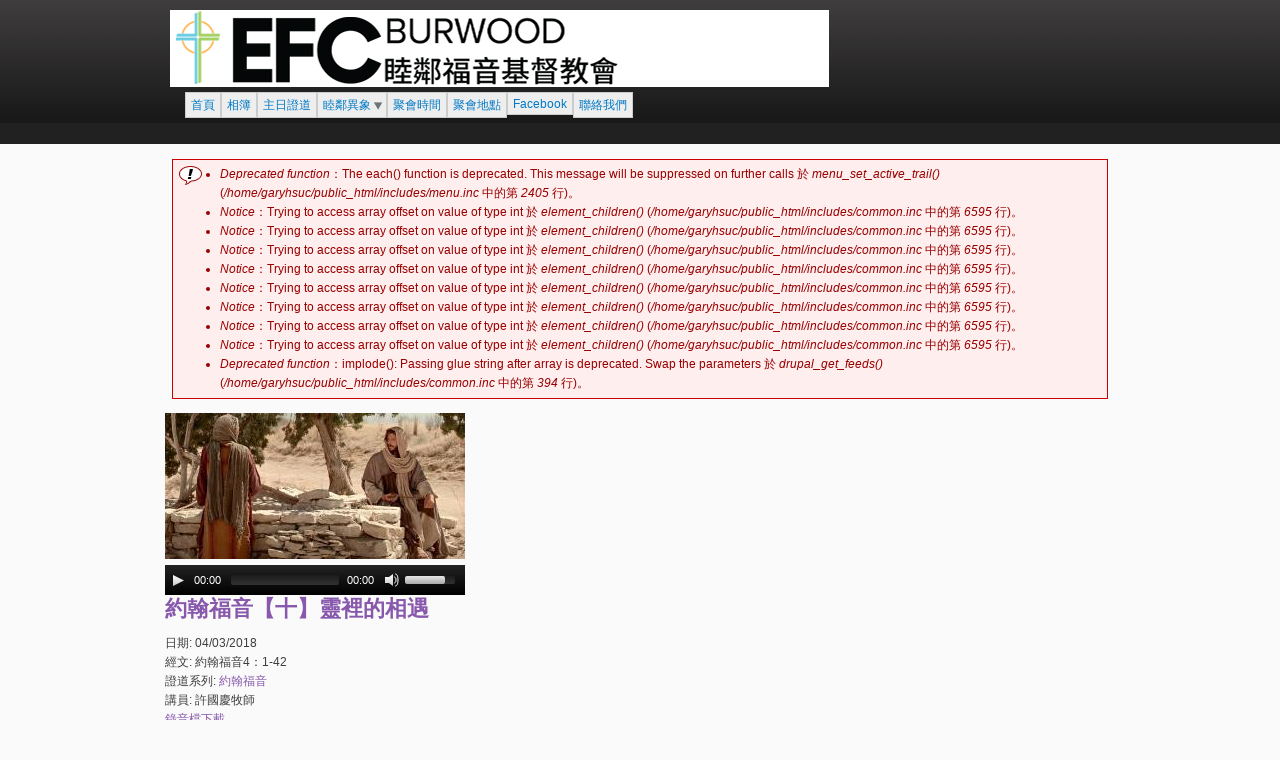

--- FILE ---
content_type: text/html; charset=utf-8
request_url: https://efcburwood.org/node/1826
body_size: 14490
content:
<!DOCTYPE html PUBLIC "-//W3C//DTD XHTML+RDFa 1.0//EN"
  "http://www.w3.org/MarkUp/DTD/xhtml-rdfa-1.dtd">
<html xmlns="http://www.w3.org/1999/xhtml" xml:lang="zh-hant" version="XHTML+RDFa 1.0" dir="ltr"
  xmlns:content="http://purl.org/rss/1.0/modules/content/"
  xmlns:dc="http://purl.org/dc/terms/"
  xmlns:foaf="http://xmlns.com/foaf/0.1/"
  xmlns:og="http://ogp.me/ns#"
  xmlns:rdfs="http://www.w3.org/2000/01/rdf-schema#"
  xmlns:sioc="http://rdfs.org/sioc/ns#"
  xmlns:sioct="http://rdfs.org/sioc/types#"
  xmlns:skos="http://www.w3.org/2004/02/skos/core#"
  xmlns:xsd="http://www.w3.org/2001/XMLSchema#">

<head profile="http://www.w3.org/1999/xhtml/vocab">
  <meta charset="utf-8" />
<meta name="Generator" content="Drupal 7 (http://drupal.org)" />
<link rel="canonical" href="/node/1826" />
<link rel="shortlink" href="/node/1826" />
<link rel="shortcut icon" href="https://efcburwood.org/sites/default/files/favicon_0.JPG" type="image/jpeg" />
  <title>約翰福音【十】靈裡的相遇 | 睦鄰台福基督教會</title>
  <link rel="stylesheet" href="https://efcburwood.org/sites/default/files/css/css_xE-rWrJf-fncB6ztZfd2huxqgxu4WO-qwma6Xer30m4.css" media="all" />
<link rel="stylesheet" href="https://efcburwood.org/sites/default/files/css/css_yaN5tzpLdhPCwnbhmy2gxPNLIgvOOX4LihhpLLYiYqk.css" media="all" />
<link rel="stylesheet" href="https://efcburwood.org/sites/default/files/css/css_XGzVPtbf0F8PzJcNEzdQe6JxoWPmLo6ydPvPTdG6Woo.css" media="all" />
<link rel="stylesheet" href="https://efcburwood.org/sites/default/files/css/css_-JGj6dbNM6gY2DN0isJRqVt9KR6CbxdZKItBXwyoBhg.css" media="all" />
<link rel="stylesheet" href="https://efcburwood.org/sites/default/files/css/css_x49dxtvsTM9SPVvjrVtYfDxJj_UBNnZxrRoryhvl99Q.css" media="all" />
<link rel="stylesheet" href="https://efcburwood.org/sites/default/files/css/css_YRHpXvjBz3Y-JcfZyZMep6wR5ZTwuIcP2H_dZv7Ug88.css" media="print" />

<!--[if lte IE 7]>
<link rel="stylesheet" href="https://efcburwood.org/sites/default/files/css/css_sIsRwCKuAMZS6YJIMFqPXNCtZHxV56wN2ePifCvkLYc.css" media="all" />
<![endif]-->

<!--[if lte IE 6]>
<link rel="stylesheet" href="https://efcburwood.org/sites/default/files/css/css_XErG3hP_uk4SMKLvhlCCoI2i2JXj73-LF90AtkJgRpk.css" media="all" />
<![endif]-->
  <script src="//ajax.googleapis.com/ajax/libs/jquery/1.10.2/jquery.min.js"></script>
<script>
window.jQuery || document.write("<script src='/sites/all/modules/jquery_update/replace/jquery/1.10/jquery.min.js'>\x3C/script>")
</script>
<script src="https://efcburwood.org/sites/default/files/js/js_vSmhpx_T-AShyt_WMW5_TcwwxJP1imoVOa8jvwL_mxE.js"></script>
<script src="https://efcburwood.org/sites/all/libraries/mediaelement/build/mediaelement-and-player.min.js?v=4"></script>
<script src="https://efcburwood.org/sites/default/files/js/js_45JniWrXrY8q8AEVIV6GFupI5scizolw-FrujytMgiY.js"></script>
<script src="https://efcburwood.org/sites/default/files/js/js_ROJcSStrIW6scL7jjs-ly7ENoAA-Wq55SqZeHnSa4mA.js"></script>
<script>
(function(i,s,o,g,r,a,m){i["GoogleAnalyticsObject"]=r;i[r]=i[r]||function(){(i[r].q=i[r].q||[]).push(arguments)},i[r].l=1*new Date();a=s.createElement(o),m=s.getElementsByTagName(o)[0];a.async=1;a.src=g;m.parentNode.insertBefore(a,m)})(window,document,"script","https://www.google-analytics.com/analytics.js","ga");ga("create", "UA-12192136-4", {"cookieDomain":"auto"});ga("set", "anonymizeIp", true);ga("send", "pageview");
</script>
<script>
jQuery.extend(Drupal.settings, {"basePath":"\/","pathPrefix":"","ajaxPageState":{"theme":"cti_flex","theme_token":"F3S2VrtSLw8POIgA_9UFJYFXt_Ue322wIwDrmxwOWQM","js":{"0":1,"\/\/ajax.googleapis.com\/ajax\/libs\/jquery\/1.10.2\/jquery.min.js":1,"1":1,"misc\/jquery.once.js":1,"misc\/drupal.js":1,"sites\/all\/libraries\/mediaelement\/build\/mediaelement-and-player.min.js":1,"sites\/all\/modules\/nice_menus\/js\/jquery.bgiframe.js":1,"sites\/all\/modules\/nice_menus\/js\/jquery.hoverIntent.js":1,"sites\/all\/modules\/nice_menus\/js\/superfish.js":1,"sites\/all\/modules\/nice_menus\/js\/nice_menus.js":1,"sites\/all\/libraries\/ueditor\/third-party\/SyntaxHighlighter\/shCore.js":1,"public:\/\/languages\/zh-hant_e_O3KXvUDkx2eXYMr6npotIO_DH2ZMIZ2xW-NBPeEQI.js":1,"sites\/all\/modules\/lightbox2\/js\/auto_image_handling.js":1,"sites\/all\/modules\/lightbox2\/js\/lightbox.js":1,"sites\/all\/modules\/mediaelement\/mediaelement.js":1,"sites\/all\/modules\/google_analytics\/googleanalytics.js":1,"2":1},"css":{"modules\/system\/system.base.css":1,"modules\/system\/system.menus.css":1,"modules\/system\/system.messages.css":1,"modules\/system\/system.theme.css":1,"sites\/all\/libraries\/mediaelement\/build\/mediaelementplayer.min.css":1,"sites\/all\/modules\/simplenews\/simplenews.css":1,"sites\/all\/modules\/date\/date_repeat_field\/date_repeat_field.css":1,"modules\/field\/theme\/field.css":1,"modules\/node\/node.css":1,"modules\/user\/user.css":1,"sites\/all\/modules\/views\/css\/views.css":1,"sites\/all\/modules\/ctools\/css\/ctools.css":1,"sites\/all\/modules\/lightbox2\/css\/lightbox.css":1,"sites\/all\/modules\/panels\/css\/panels.css":1,"sites\/all\/libraries\/ueditor\/third-party\/SyntaxHighlighter\/shCoreDefault.css":1,"sites\/all\/modules\/nice_menus\/css\/nice_menus.css":1,"sites\/all\/modules\/nice_menus\/css\/nice_menus_default.css":1,"sites\/all\/themes\/cti_flex\/css\/html-reset.css":1,"sites\/all\/themes\/cti_flex\/css\/cti-flex-style.css":1,"sites\/all\/themes\/cti_flex\/css\/wireframes.css":1,"sites\/all\/themes\/cti_flex\/css\/layout.css":1,"sites\/all\/themes\/cti_flex\/css\/color-schemes.css":1,"sites\/all\/themes\/cti_flex\/css\/local.css":1,"sites\/all\/themes\/cti_flex\/css\/print.css":1,"sites\/all\/themes\/cti_flex\/css\/ie7.css":1,"sites\/all\/themes\/cti_flex\/css\/ie6.css":1}},"lightbox2":{"rtl":"0","file_path":"\/(\\w\\w\/)public:\/","default_image":"\/sites\/all\/modules\/lightbox2\/images\/brokenimage.jpg","border_size":10,"font_color":"000","box_color":"fff","top_position":"","overlay_opacity":"0.8","overlay_color":"000","disable_close_click":true,"resize_sequence":0,"resize_speed":400,"fade_in_speed":400,"slide_down_speed":600,"use_alt_layout":false,"disable_resize":false,"disable_zoom":false,"force_show_nav":false,"show_caption":true,"loop_items":false,"node_link_text":"\u6aa2\u8996\u5716\u50cf\u8a73\u7d30\u8cc7\u8a0a","node_link_target":false,"image_count":"\u5716\u7247 !current \u5171 !total \u500b","video_count":"Video !current of !total","page_count":"Page !current of !total","lite_press_x_close":"press \u003Ca href=\u0022#\u0022 onclick=\u0022hideLightbox(); return FALSE;\u0022\u003E\u003Ckbd\u003Ex\u003C\/kbd\u003E\u003C\/a\u003E to close","download_link_text":"","enable_login":false,"enable_contact":false,"keys_close":"c x 27","keys_previous":"p 37","keys_next":"n 39","keys_zoom":"z","keys_play_pause":"32","display_image_size":"","image_node_sizes":"(\\.thumbnail)","trigger_lightbox_classes":"","trigger_lightbox_group_classes":"img.thumbnail, img.image-thumbnail","trigger_slideshow_classes":"","trigger_lightframe_classes":"","trigger_lightframe_group_classes":"","custom_class_handler":0,"custom_trigger_classes":"","disable_for_gallery_lists":1,"disable_for_acidfree_gallery_lists":true,"enable_acidfree_videos":true,"slideshow_interval":5000,"slideshow_automatic_start":true,"slideshow_automatic_exit":true,"show_play_pause":true,"pause_on_next_click":false,"pause_on_previous_click":true,"loop_slides":false,"iframe_width":600,"iframe_height":400,"iframe_border":1,"enable_video":false,"useragent":"Mozilla\/5.0 (Macintosh; Intel Mac OS X 10_15_7) AppleWebKit\/537.36 (KHTML, like Gecko) Chrome\/131.0.0.0 Safari\/537.36; ClaudeBot\/1.0; +claudebot@anthropic.com)"},"mediaelementAll":true,"mediaelement":{".mediaelement-formatter-identifier-1770144032-0":{"opts":{"audioHeight":"30","audioWidth":"300","features":["playpause","current","progress","duration","tracks","volume","fullscreen"],"startVolume":0.8000000000000000444089209850062616169452667236328125},"controls":true}},"nice_menus_options":{"delay":800,"speed":"slow"},"googleanalytics":{"trackOutbound":1,"trackMailto":1,"trackDownload":1,"trackDownloadExtensions":"7z|aac|arc|arj|asf|asx|avi|bin|csv|doc(x|m)?|dot(x|m)?|exe|flv|gif|gz|gzip|hqx|jar|jpe?g|js|mp(2|3|4|e?g)|mov(ie)?|msi|msp|pdf|phps|png|ppt(x|m)?|pot(x|m)?|pps(x|m)?|ppam|sld(x|m)?|thmx|qtm?|ra(m|r)?|sea|sit|tar|tgz|torrent|txt|wav|wma|wmv|wpd|xls(x|m|b)?|xlt(x|m)|xlam|xml|z|zip"}});
</script>
</head>
<body class="html not-front not-logged-in no-sidebars page-node page-node- page-node-1826 node-type-sermon i18n-zh-hant section-node fixed-layout full-background black_bg purple_accent font-family-arial font-size-12 seven-px-corners" >
  <div id="skip-link">
    <a href="#main-menu" class="element-invisible element-focusable">跳至導航</a>
  </div>
    
<div id="page-wrapper"><div id="page" class="no-navigation"">

  <div id="header"><div class="section clearfix">

    
          <a href="/" title="首頁" rel="home" id="logo"><img src="https://efcburwood.org/sites/default/files/logo.JPG" alt="首頁" /></a>
    
    
      <div class="region region-header">
    <div id="block-nice-menus-1" class="block block-nice-menus first last odd">

      
  <div class="content">
    <ul class="nice-menu nice-menu-down nice-menu-main-menu" id="nice-menu-1"><li class="menu-478 menu-path-front first odd "><a href="/" title="">首頁</a></li>
<li class="menu-25485 menu-path-taxonomy-term-70  even "><a href="/galleries" title="">相簿</a></li>
<li class="menu-32398 menu-path-sermons  odd "><a href="/sermons">主日證道</a></li>
<li class="menu-468 menuparent  menu-path-node-28  even "><a href="/about">睦鄰異象</a><ul></ul></li>
<li class="menu-469 menu-path-node-29  odd "><a href="/about/time-and-locations">聚會時間</a></li>
<li class="menu-471 menu-path-node-31  even "><a href="/about/map-and-directions">聚會地點</a></li>
<li class="menu-36989 menu-path-sfacebookcom-e79da6e984b0e58fb0e7a68fe59fbae79da3e69599e69c83-148122481920550  odd "><a href="https://www.facebook.com/%E7%9D%A6%E9%84%B0%E5%8F%B0%E7%A6%8F%E5%9F%BA%E7%9D%A3%E6%95%99%E6%9C%83-148122481920550" title="">Facebook</a></li>
<li class="menu-466 menu-path-node-26  even last"><a href="/contact">聯絡我們</a></li>
</ul>
  </div>

</div><!-- /.block -->
  </div><!-- /.region -->

  </div></div><!-- /.section, /#header -->

  <div id="main-wrapper"><div id="main" class="clearfix">

    <div id="content" class="column"><div class="section">
                  <a id="main-content"></a>
                        <div class="messages error">
<h2 class="element-invisible">錯誤訊息</h2>
 <ul>
  <li><em class="placeholder">Deprecated function</em>：The each() function is deprecated. This message will be suppressed on further calls 於 <em class="placeholder">menu_set_active_trail()</em> (<em class="placeholder">/home/garyhsuc/public_html/includes/menu.inc</em> 中的第 <em class="placeholder">2405</em> 行)。</li>
  <li><em class="placeholder">Notice</em>：Trying to access array offset on value of type int 於 <em class="placeholder">element_children()</em> (<em class="placeholder">/home/garyhsuc/public_html/includes/common.inc</em> 中的第 <em class="placeholder">6595</em> 行)。</li>
  <li><em class="placeholder">Notice</em>：Trying to access array offset on value of type int 於 <em class="placeholder">element_children()</em> (<em class="placeholder">/home/garyhsuc/public_html/includes/common.inc</em> 中的第 <em class="placeholder">6595</em> 行)。</li>
  <li><em class="placeholder">Notice</em>：Trying to access array offset on value of type int 於 <em class="placeholder">element_children()</em> (<em class="placeholder">/home/garyhsuc/public_html/includes/common.inc</em> 中的第 <em class="placeholder">6595</em> 行)。</li>
  <li><em class="placeholder">Notice</em>：Trying to access array offset on value of type int 於 <em class="placeholder">element_children()</em> (<em class="placeholder">/home/garyhsuc/public_html/includes/common.inc</em> 中的第 <em class="placeholder">6595</em> 行)。</li>
  <li><em class="placeholder">Notice</em>：Trying to access array offset on value of type int 於 <em class="placeholder">element_children()</em> (<em class="placeholder">/home/garyhsuc/public_html/includes/common.inc</em> 中的第 <em class="placeholder">6595</em> 行)。</li>
  <li><em class="placeholder">Notice</em>：Trying to access array offset on value of type int 於 <em class="placeholder">element_children()</em> (<em class="placeholder">/home/garyhsuc/public_html/includes/common.inc</em> 中的第 <em class="placeholder">6595</em> 行)。</li>
  <li><em class="placeholder">Notice</em>：Trying to access array offset on value of type int 於 <em class="placeholder">element_children()</em> (<em class="placeholder">/home/garyhsuc/public_html/includes/common.inc</em> 中的第 <em class="placeholder">6595</em> 行)。</li>
  <li><em class="placeholder">Notice</em>：Trying to access array offset on value of type int 於 <em class="placeholder">element_children()</em> (<em class="placeholder">/home/garyhsuc/public_html/includes/common.inc</em> 中的第 <em class="placeholder">6595</em> 行)。</li>
  <li><em class="placeholder">Deprecated function</em>：implode(): Passing glue string after array is deprecated. Swap the parameters 於 <em class="placeholder">drupal_get_feeds()</em> (<em class="placeholder">/home/garyhsuc/public_html/includes/common.inc</em> 中的第 <em class="placeholder">394</em> 行)。</li>
 </ul>
</div>
              <div class="tabs"></div>
                        <div id="node-1826" class="node node-sermon node-promoted view-mode-full clearfix" about="/node/1826" typeof="sioc:Item foaf:Document">

  
      <span property="dc:title" content="約翰福音【十】靈裡的相遇" class="rdf-meta element-hidden"></span>
  
  
  <div class="content">
    <div class="view view-gary-view-sermon-playlist view-id-gary_view_sermon_playlist view-display-id-entity_view_1 view-dom-id-8a6a1f708819c625e741bc0dcaf1c093">
      
  
  
  
      <div class="view-content">
      <table class="views-view-grid cols-1">
  
  <tbody>
          <tr  class="row-1 row-first row-last">
                  <td  class="col-1 col-first">
              
  <div class="views-field views-field-field-sermon-image">        <div class="field-content"><img typeof="foaf:Image" src="https://efcburwood.org/sites/default/files/styles/sermon_cover/public/749743.jpg?itok=iAJS4axz" width="300" height="146" alt="" /></div>  </div>  
  <div class="views-field views-field-field-mp3-2">        <div class="field-content"><div class="mediaelement-audio"><audio  src="http://www.garyhsu.com/Public/john/John%204.1-26%20EFCOB%20Mandarin%2020180304.mp3" class="mediaelement-formatter-identifier-1770144032-0" preload="none" controls="controls" ></audio></div></div>  </div>  
  <div class="views-field views-field-title">        <h1 class="field-content"><a href="/node/1826" class="active">約翰福音【十】靈裡的相遇</a></h1>  </div>  
  <div class="views-field views-field-field-date">    <span class="views-label views-label-field-date">日期: </span>    <span class="date-display-single" property="dc:date" datatype="xsd:dateTime" content="2018-03-04T00:00:00+11:00">04/03/2018</span>  </div>  
  <div class="views-field views-field-field-passage">    <span class="views-label views-label-field-passage">經文: </span>    約翰福音4：1-42  </div>  
  <div class="views-field views-field-field-sermon-series">    <span class="views-label views-label-field-sermon-series">證道系列: </span>    <a href="/taxonomy/term/89" typeof="skos:Concept" property="rdfs:label skos:prefLabel" datatype="">約翰福音</a>  </div>  
  <div class="views-field views-field-field--speaker">    <span class="views-label views-label-field--speaker">講員: </span>    許國慶牧師  </div>  
  <div>        <div><a href="http://www.garyhsu.com/Public/john/John%204.1-26%20EFCOB%20Mandarin%2020180304.mp3">錄音檔下載</a></div>  </div>  
  <div class="views-field views-field-field-sermon-content">        <div class="field-content"><p style=";text-autospace:none"><span style="font-family: 等线;">今天的經文，是一個在中東的女人遇見耶穌的故事。當她認識到耶穌是誰，她的生命就不再一樣。</span><br /></p>
<p style="line-height:200%"><span style="color:black"> </span></p>
<p style="line-height:200%"><span style="font-family:'PMingLiU',serif;color:black">你遇見耶穌了嗎？你在那裡遇見他的？如果我問大家這個問題，大部分的人會說，是某某某介紹我認識的，我想我們當中很少有人是自己來到教會的，可是耶穌已經死去了快兩千年了，我們現在怎麼還能遇見耶穌呢？今天我們要來看的是一個真實的見證，有一個２０００年前的撒瑪利亞婦人，她認識了耶穌，永遠的改變了她的生命，也改變的許多人的生命。</span></p>
<p><span style="color:black"> </span></p>
<p style="border:none;padding:0;padding:1px 5px 1px 5px"><span style="color: rgb(192, 0, 0);"><strong><sup><span style="font-size: 14px;">1</span></sup><span style="font-family: PMingLiU, serif;">主</span> <span style="font-family: PMingLiU, serif;">知</span> <span style="font-family: PMingLiU, serif;">道</span> <span style="font-family: PMingLiU, serif;">法</span> <span style="font-family: PMingLiU, serif;">利</span> <span style="font-family: PMingLiU, serif;">賽</span> <span style="font-family: PMingLiU, serif;">人</span> <span style="font-family: PMingLiU, serif;">聽</span> <span style="font-family: PMingLiU, serif;">見</span> <span style="font-family: PMingLiU, serif;">他</span> <span style="font-family: PMingLiU, serif;">收</span> <span style="font-family: PMingLiU, serif;">門</span> <span style="font-family: PMingLiU, serif;">徒</span> <span style="font-family: PMingLiU, serif;">，</span> <span style="font-family: PMingLiU, serif;">施</span> <span style="font-family: PMingLiU, serif;">洗</span> <span style="font-family: PMingLiU, serif;">，</span> <span style="font-family: PMingLiU, serif;">比</span> <span style="font-family: PMingLiU, serif;">約</span> <span style="font-family: PMingLiU, serif;">翰</span> <span style="font-family: PMingLiU, serif;">還</span> <span style="font-family: PMingLiU, serif;">多</span> <span style="font-family: PMingLiU, serif;">，</span> <sup><span style="font-size: 14px;">2</span></sup><span style="font-family: PMingLiU, serif;">（</span> <span style="font-family: PMingLiU, serif;">其</span> <span style="font-family: PMingLiU, serif;">實</span> <span style="font-family: PMingLiU, serif;">不</span> <span style="font-family: PMingLiU, serif;">是</span> <span style="font-family: PMingLiU, serif;">耶</span> <span style="font-family: PMingLiU, serif;">穌</span> <span style="font-family: PMingLiU, serif;">親</span> <span style="font-family: PMingLiU, serif;">自</span> <span style="font-family: PMingLiU, serif;">施</span> <span style="font-family: PMingLiU, serif;">洗</span> <span style="font-family: PMingLiU, serif;">，</span> <span style="font-family: PMingLiU, serif;">乃</span> <span style="font-family: PMingLiU, serif;">是</span> <span style="font-family: PMingLiU, serif;">他</span> <span style="font-family: PMingLiU, serif;">的</span> <span style="font-family: PMingLiU, serif;">門</span> <span style="font-family: PMingLiU, serif;">徒</span> <span style="font-family: PMingLiU, serif;">施</span> <span style="font-family: PMingLiU, serif;">洗</span> <span style="font-family: PMingLiU, serif;">，</span> <span style="font-family: PMingLiU, serif;">）</span> <sup><span style="font-size: 14px;">3</span></sup><span style="font-family: PMingLiU, serif;">他</span> <span style="font-family: PMingLiU, serif;">就</span> <span style="font-family: PMingLiU, serif;">離</span> <span style="font-family: PMingLiU, serif;">了</span> <span style="font-family: PMingLiU, serif;">猶</span> <span style="font-family: PMingLiU, serif;">太</span> <span style="font-family: PMingLiU, serif;">，</span> <span style="font-family: PMingLiU, serif;">又</span> <span style="font-family: PMingLiU, serif;">往</span> <span style="font-family: PMingLiU, serif;">加</span> <span style="font-family: PMingLiU, serif;">利</span> <span style="font-family: PMingLiU, serif;">利</span> <span style="font-family: PMingLiU, serif;">去</span> <span style="font-family: PMingLiU, serif;">。</span> 　<sup><span style="font-size: 14px;">4</span></sup> <span style="font-family: PMingLiU, serif;">必</span> <span style="font-family: PMingLiU, serif;">須</span> <span style="font-family: PMingLiU, serif;">經</span> <span style="font-family: PMingLiU, serif;">過</span> <span style="font-family: PMingLiU, serif;">撒</span> <span style="font-family: PMingLiU, serif;">瑪</span> <span style="font-family: PMingLiU, serif;">利</span> <span style="font-family: PMingLiU, serif;">亞</span> <span style="font-family: PMingLiU, serif;">，</span> <sup><span style="font-size: 14px;">5</span></sup><span style="font-family: PMingLiU, serif;">於</span> <span style="font-family: PMingLiU, serif;">是</span> <span style="font-family: PMingLiU, serif;">到</span> <span style="font-family: PMingLiU, serif;">了</span> <span style="font-family: PMingLiU, serif;">撒</span> <span style="font-family: PMingLiU, serif;">瑪</span> <span style="font-family: PMingLiU, serif;">利</span> <span style="font-family: PMingLiU, serif;">亞</span> <span style="font-family: PMingLiU, serif;">的</span> <span style="font-family: PMingLiU, serif;">一</span> <span style="font-family: PMingLiU, serif;">座</span> <span style="font-family: PMingLiU, serif;">城</span> <span style="font-family: PMingLiU, serif;">，</span> <span style="font-family: PMingLiU, serif;">名</span> <span style="font-family: PMingLiU, serif;">叫</span> <span style="font-family: PMingLiU, serif;">敘</span> <span style="font-family: PMingLiU, serif;">加</span> <span style="font-family: PMingLiU, serif;">，</span> <span style="font-family: PMingLiU, serif;">靠</span> <span style="font-family: PMingLiU, serif;">近</span> <span style="font-family: PMingLiU, serif;">雅</span> <span style="font-family: PMingLiU, serif;">各</span> <span style="font-family: PMingLiU, serif;">給</span> <span style="font-family: PMingLiU, serif;">他</span> <span style="font-family: PMingLiU, serif;">兒</span> <span style="font-family: PMingLiU, serif;">子</span> <span style="font-family: PMingLiU, serif;">約</span> <span style="font-family: PMingLiU, serif;">瑟</span> <span style="font-family: PMingLiU, serif;">的</span> <span style="font-family: PMingLiU, serif;">那</span> <span style="font-family: PMingLiU, serif;">塊</span> <span style="font-family: PMingLiU, serif;">地</span> <span style="font-family: PMingLiU, serif;">。</span> <sup><span style="font-size: 14px;">6</span></sup> <span style="font-family: PMingLiU, serif;">在</span> <span style="font-family: PMingLiU, serif;">那</span> <span style="font-family: PMingLiU, serif;">裡</span> <span style="font-family: PMingLiU, serif;">有</span> <span style="font-family: PMingLiU, serif;">雅</span> <span style="font-family: PMingLiU, serif;">各</span> <span style="font-family: PMingLiU, serif;">井</span> <span style="font-family: PMingLiU, serif;">；</span> <span style="font-family: PMingLiU, serif;">耶</span> <span style="font-family: PMingLiU, serif;">穌</span> <span style="font-family: PMingLiU, serif;">因</span> <span style="font-family: PMingLiU, serif;">走</span> <span style="font-family: PMingLiU, serif;">路</span> <span style="font-family: PMingLiU, serif;">困</span> <span style="font-family: PMingLiU, serif;">乏</span> <span style="font-family: PMingLiU, serif;">，</span> <span style="font-family: PMingLiU, serif;">就</span> <span style="font-family: PMingLiU, serif;">坐</span> <span style="font-family: PMingLiU, serif;">在</span> <span style="font-family: PMingLiU, serif;">井</span> <span style="font-family: PMingLiU, serif;">旁</span> <span style="font-family: PMingLiU, serif;">。</span> <span style="font-family: PMingLiU, serif;">那</span> <span style="font-family: PMingLiU, serif;">時</span> <span style="font-family: PMingLiU, serif;">約</span> <span style="font-family: PMingLiU, serif;">有</span> <span style="font-family: PMingLiU, serif;">午</span> <span style="font-family: PMingLiU, serif;">正</span> <span style="font-family: PMingLiU, serif;">。</span> <sup><span style="font-size: 14px;">7</span></sup><span style="font-family: PMingLiU, serif;">有</span> <span style="font-family: PMingLiU, serif;">一</span> <span style="font-family: PMingLiU, serif;">個</span> <span style="font-family: PMingLiU, serif;">撒</span> <span style="font-family: PMingLiU, serif;">瑪</span> <span style="font-family: PMingLiU, serif;">利</span> <span style="font-family: PMingLiU, serif;">亞</span> <span style="font-family: PMingLiU, serif;">的</span> <span style="font-family: PMingLiU, serif;">婦</span> <span style="font-family: PMingLiU, serif;">人</span> <span style="font-family: PMingLiU, serif;">來</span> <span style="font-family: PMingLiU, serif;">打</span> <span style="font-family: PMingLiU, serif;">水</span> <span style="font-family: PMingLiU, serif;">。</span> <span style="font-family: PMingLiU, serif;">耶</span> <span style="font-family: PMingLiU, serif;">穌</span> <span style="font-family: PMingLiU, serif;">對</span> <span style="font-family: PMingLiU, serif;">他</span> <span style="font-family: PMingLiU, serif;">說</span> <span style="font-family: PMingLiU, serif;">：</span> <span style="font-family: PMingLiU, serif;">「</span> <span style="font-family: PMingLiU, serif;">請</span> <span style="font-family: PMingLiU, serif;">你</span> <span style="font-family: PMingLiU, serif;">給</span> <span style="font-family: PMingLiU, serif;">我</span> <span style="font-family: PMingLiU, serif;">水</span> <span style="font-family: PMingLiU, serif;">喝</span> <span style="font-family: PMingLiU, serif;">。</span> <span style="font-family: PMingLiU, serif;">」</span> <sup><span style="font-size: 14px;">8</span></sup><span style="font-family: PMingLiU, serif;">（</span> <span style="font-family: PMingLiU, serif;">那</span> <span style="font-family: PMingLiU, serif;">時</span> <span style="font-family: PMingLiU, serif;">門</span> <span style="font-family: PMingLiU, serif;">徒</span> <span style="font-family: PMingLiU, serif;">進</span> <span style="font-family: PMingLiU, serif;">城</span> <span style="font-family: PMingLiU, serif;">買</span> <span style="font-family: PMingLiU, serif;">食</span> <span style="font-family: PMingLiU, serif;">物</span> <span style="font-family: PMingLiU, serif;">去</span> <span style="font-family: PMingLiU, serif;">了</span> <span style="font-family: PMingLiU, serif;">。</span> <span style="font-family: PMingLiU, serif;">〉</span> <sup><span style="font-size: 14px;">9</span></sup> <span style="font-family: PMingLiU, serif;">撒</span> <span style="font-family: PMingLiU, serif;">瑪</span> <span style="font-family: PMingLiU, serif;">利</span> <span style="font-family: PMingLiU, serif;">亞</span> <span style="font-family: PMingLiU, serif;">的</span> <span style="font-family: PMingLiU, serif;">婦</span> <span style="font-family: PMingLiU, serif;">人</span> <span style="font-family: PMingLiU, serif;">對</span> <span style="font-family: PMingLiU, serif;">他</span> <span style="font-family: PMingLiU, serif;">說</span> <span style="font-family: PMingLiU, serif;">：</span> <span style="font-family: PMingLiU, serif;">「</span> <span style="font-family: PMingLiU, serif;">你</span> <span style="font-family: PMingLiU, serif;">既</span> <span style="font-family: PMingLiU, serif;">是</span> <span style="font-family: PMingLiU, serif;">猶</span> <span style="font-family: PMingLiU, serif;">太</span> <span style="font-family: PMingLiU, serif;">人</span> <span style="font-family: PMingLiU, serif;">，</span> <span style="font-family: PMingLiU, serif;">怎</span> <span style="font-family: PMingLiU, serif;">麼</span> <span style="font-family: PMingLiU, serif;">向</span> <span style="font-family: PMingLiU, serif;">我</span> <span style="font-family: PMingLiU, serif;">一</span> <span style="font-family: PMingLiU, serif;">個</span> <span style="font-family: PMingLiU, serif;">撒</span> <span style="font-family: PMingLiU, serif;">瑪</span> <span style="font-family: PMingLiU, serif;">利</span> <span style="font-family: PMingLiU, serif;">亞</span> <span style="font-family: PMingLiU, serif;">婦</span> <span style="font-family: PMingLiU, serif;">人</span> <span style="font-family: PMingLiU, serif;">要</span> <span style="font-family: PMingLiU, serif;">水</span> <span style="font-family: PMingLiU, serif;">喝</span> <span style="font-family: PMingLiU, serif;">呢</span> <span style="font-family: PMingLiU, serif;">？</span> <span style="font-family: PMingLiU, serif;">」</span> <span style="font-family: PMingLiU, serif;">原</span> <span style="font-family: PMingLiU, serif;">來</span> <span style="font-family: PMingLiU, serif;">猶</span> <span style="font-family: PMingLiU, serif;">太</span> <span style="font-family: PMingLiU, serif;">人</span> <span style="font-family: PMingLiU, serif;">和</span> <span style="font-family: PMingLiU, serif;">撒</span> <span style="font-family: PMingLiU, serif;">瑪</span> <span style="font-family: PMingLiU, serif;">利</span> <span style="font-family: PMingLiU, serif;">亞</span> <span style="font-family: PMingLiU, serif;">人</span> <span style="font-family: PMingLiU, serif;">沒</span> <span style="font-family: PMingLiU, serif;">有</span> <span style="font-family: PMingLiU, serif;">來</span> <span style="font-family: PMingLiU, serif;">往</span> <span style="font-family: PMingLiU, serif;">。</span></strong></span></p>
<p style="line-height:200%"><br /></p>
<p style="line-height:200%">我們來看第一到第九節，如果你生在那一個時代，你一定會很驚訝，耶穌到底在作什麼。撒瑪利亞人和猶太人從前是屬於一個國度的，但是後來分裂成南北國，於是撒瑪利亞和猶大就分開了，後來在西元前７２２年亞述人侵略了撒瑪利亞，將許多人擄走，並且讓各國的國民和他們通婚，這招很厲害，因為這樣的話，人們的國家觀念就越來越薄弱，不單單如此，有許多不同的宗教也開始在撒瑪利亞出現。後來南國也就是猶大的居民，就覺得他們已經不是純種的猶太人，沒有純粹的敬拜聖經裡的上帝，於是大部分南部的猶太人就不和他們來往，甚至後來在猶太法典上還特別訂律法說撒瑪利亞婦人們都是不潔淨的。於是大部分的猶太人都不想進入撒瑪利亞，不想和撒瑪利亞人有任何來往，更不用說向一個撒瑪利亞婦人討水喝，因為他們的水桶對猶太人來說是不潔淨的，更何況是喝水桶裡面的水，其他的猶太人也會看他是不潔淨的。我們看到第２７節連耶穌的門徒都在心裡議論，“<span style="font-family:'Times New Roman',serif">27 </span>當下門徒回來、就希奇耶穌和一個婦人說話．只是沒有人說、你是要甚麼．或說、你為甚麼和他說話。＂那麼耶穌為什麼要這麼做？因為耶穌要在靈裡和人們相遇，不單單是這個撒瑪利亞婦人，還有使徒，還有更多的撒瑪利亞人，最後也包括了你和我。</p>
<p style="line-height:200%"><br /></p>
<p style="line-height:200%"><strong>一，靈裡的水</strong></p>
<p style="border:none;padding:0;padding:1px 5px 1px 5px"><sup><span style="font-size:14px;color:blue"><br /></span></sup></p>
<p style="border:none;padding:0;padding:1px 5px 1px 5px"><span style="color: rgb(192, 0, 0);"><sup><span style="font-size: 14px;">10</span></sup><span style="font-family: PMingLiU, serif;">耶</span> <span style="font-family: PMingLiU, serif;">穌</span> <span style="font-family: PMingLiU, serif;">回</span> <span style="font-family: PMingLiU, serif;">答</span> <span style="font-family: PMingLiU, serif;">說</span> <span style="font-family: PMingLiU, serif;">：</span> <span style="font-family: PMingLiU, serif;">「</span> <span style="font-family: PMingLiU, serif;">你</span> <span style="font-family: PMingLiU, serif;">若</span> <span style="font-family: PMingLiU, serif;">知</span> <span style="font-family: PMingLiU, serif;">道</span> <span style="font-family: PMingLiU, serif;">神</span> <span style="font-family: PMingLiU, serif;">的</span> <span style="font-family: PMingLiU, serif;">恩</span> <span style="font-family: PMingLiU, serif;">賜</span> <span style="font-family: PMingLiU, serif;">，</span> <span style="font-family: PMingLiU, serif;">和</span> <span style="font-family: PMingLiU, serif;">對</span> <span style="font-family: PMingLiU, serif;">你</span> <span style="font-family: PMingLiU, serif;">說</span> <span style="font-family: PMingLiU, serif;">『</span> <span style="font-family: PMingLiU, serif;">給</span> <span style="font-family: PMingLiU, serif;">我</span> <span style="font-family: PMingLiU, serif;">水</span> <span style="font-family: PMingLiU, serif;">喝</span> <span style="font-family: PMingLiU, serif;">』</span> <span style="font-family: PMingLiU, serif;">的</span> <span style="font-family: PMingLiU, serif;">是</span> <span style="font-family: PMingLiU, serif;">誰</span> <span style="font-family: PMingLiU, serif;">，</span> <span style="font-family: PMingLiU, serif;">你</span> <span style="font-family: PMingLiU, serif;">必</span> <span style="font-family: PMingLiU, serif;">早</span> <span style="font-family: PMingLiU, serif;">求</span> <span style="font-family: PMingLiU, serif;">他</span> <span style="font-family: PMingLiU, serif;">，</span> <span style="font-family: PMingLiU, serif;">他</span> <span style="font-family: PMingLiU, serif;">也</span> <span style="font-family: PMingLiU, serif;">必</span> <span style="font-family: PMingLiU, serif;">早</span> <span style="font-family: PMingLiU, serif;">給</span> <span style="font-family: PMingLiU, serif;">了</span> <span style="font-family: PMingLiU, serif;">你</span> <span style="font-family: PMingLiU, serif;">活</span> <span style="font-family: PMingLiU, serif;">水</span> <span style="font-family: PMingLiU, serif;">。</span> <span style="font-family: PMingLiU, serif;">」</span></span></p>
<p style="border:none;padding:0;padding:1px 5px 1px 5px"><span style="color: rgb(192, 0, 0);"><sup><span style="font-size: 14px;">11</span></sup><span style="font-family: PMingLiU, serif;">婦</span> <span style="font-family: PMingLiU, serif;">人</span> <span style="font-family: PMingLiU, serif;">說</span> <span style="font-family: PMingLiU, serif;">：</span> <span style="font-family: PMingLiU, serif;">「</span> <span style="font-family: PMingLiU, serif;">先</span> <span style="font-family: PMingLiU, serif;">生</span> <span style="font-family: PMingLiU, serif;">，</span> <span style="font-family: PMingLiU, serif;">沒</span> <span style="font-family: PMingLiU, serif;">有</span> <span style="font-family: PMingLiU, serif;">打</span> <span style="font-family: PMingLiU, serif;">水</span> <span style="font-family: PMingLiU, serif;">的</span> <span style="font-family: PMingLiU, serif;">器</span> <span style="font-family: PMingLiU, serif;">具</span> <span style="font-family: PMingLiU, serif;">，</span> <span style="font-family: PMingLiU, serif;">井</span> <span style="font-family: PMingLiU, serif;">又</span> <span style="font-family: PMingLiU, serif;">深</span> <span style="font-family: PMingLiU, serif;">，</span> <span style="font-family: PMingLiU, serif;">你</span> <span style="font-family: PMingLiU, serif;">從</span> <span style="font-family: PMingLiU, serif;">那</span> <span style="font-family: PMingLiU, serif;">裡</span> <span style="font-family: PMingLiU, serif;">得</span> <span style="font-family: PMingLiU, serif;">活</span> <span style="font-family: PMingLiU, serif;">水</span> <span style="font-family: PMingLiU, serif;">呢</span> <span style="font-family: PMingLiU, serif;">？</span> <sup><span style="font-size: 14px;">12</span></sup> <span style="font-family: PMingLiU, serif;">我</span> <span style="font-family: PMingLiU, serif;">們</span> <span style="font-family: PMingLiU, serif;">的</span> <span style="font-family: PMingLiU, serif;">祖</span> <span style="font-family: PMingLiU, serif;">宗</span> <span style="font-family: PMingLiU, serif;">雅</span> <span style="font-family: PMingLiU, serif;">各</span> <span style="font-family: PMingLiU, serif;">將</span> <span style="font-family: PMingLiU, serif;">這</span> <span style="font-family: PMingLiU, serif;">井</span> <span style="font-family: PMingLiU, serif;">留</span> <span style="font-family: PMingLiU, serif;">給</span> <span style="font-family: PMingLiU, serif;">我</span> <span style="font-family: PMingLiU, serif;">們</span> <span style="font-family: PMingLiU, serif;">，</span> <span style="font-family: PMingLiU, serif;">他</span> <span style="font-family: PMingLiU, serif;">自</span> <span style="font-family: PMingLiU, serif;">己</span> <span style="font-family: PMingLiU, serif;">和</span> <span style="font-family: PMingLiU, serif;">兒</span> <span style="font-family: PMingLiU, serif;">子</span> <span style="font-family: PMingLiU, serif;">並</span> <span style="font-family: PMingLiU, serif;">牲</span> <span style="font-family: PMingLiU, serif;">畜</span> <span style="font-family: PMingLiU, serif;">也</span> <span style="font-family: PMingLiU, serif;">都</span> <span style="font-family: PMingLiU, serif;">喝</span> <span style="font-family: PMingLiU, serif;">這</span> <span style="font-family: PMingLiU, serif;">井</span> <span style="font-family: PMingLiU, serif;">裡</span> <span style="font-family: PMingLiU, serif;">的</span> <span style="font-family: PMingLiU, serif;">水</span> <span style="font-family: PMingLiU, serif;">，</span> <span style="font-family: PMingLiU, serif;">難</span> <span style="font-family: PMingLiU, serif;">道</span> <span style="font-family: PMingLiU, serif;">你</span> <span style="font-family: PMingLiU, serif;">比</span> <span style="font-family: PMingLiU, serif;">他</span> <span style="font-family: PMingLiU, serif;">還</span> <span style="font-family: PMingLiU, serif;">大</span> <span style="font-family: PMingLiU, serif;">嗎</span> <span style="font-family: PMingLiU, serif;">？</span> <span style="font-family: PMingLiU, serif;">」</span></span></p>
<p><span style="color:black"> </span></p>
<p style="line-height:200%">你覺得耶穌是不是因為他太口渴了，所以不論是潔不潔淨的水他都喝？不是，因為從接下來的對話，我們可以看出，耶穌的目的是藉由喝水這件事，讓這個撒瑪利亞婦人能夠認識耶穌，從對話中，我們可以看見耶穌漸漸的把他自己表明出來。<span style="color:black">他的回答很奇怪，不是他要向</span><span style="font-family:等线;color:black">婦人</span><span style="color:black">要水喝嗎？怎麼反而說要給</span><span style="font-family:等线;color:black">婦人</span><span style="color:black">水喝，更何況，他身邊沒有打水的器具，你知道雅各井有多深嗎？有３０公尺那麼深，他沒有器具，連打水都不行，何況是給</span><span style="font-family:等线;color:black">婦人</span><span style="color:black">活水喝，這井是祖先雅各留給</span><span style="font-family:等线;color:black">婦人</span><span style="color:black">的，但是他似乎是說他能夠給我一個從神來的禮物，比這個井的水更好。他以為他是誰，他不過是一個口渴的猶太人，竟敢和我們的祖先給我們的水相比？</span>。</p>
<p style="border:none;padding:0;padding:1px 1px 1px 1px"><sup><span style="font-size:14px;color:blue">13</span></sup><span style="font-family:'PMingLiU',serif">耶</span> <span style="font-family:'PMingLiU',serif">穌</span> <span style="font-family:'PMingLiU',serif">回</span> <span style="font-family:'PMingLiU',serif">答</span> <span style="font-family:'PMingLiU',serif">說</span> <span style="font-family:'PMingLiU',serif">：</span> <span style="font-family:'PMingLiU',serif">凡</span> <span style="font-family:'PMingLiU',serif">喝</span> <span style="font-family:'PMingLiU',serif">這</span> <span style="font-family:'PMingLiU',serif">水</span> <span style="font-family:'PMingLiU',serif">的</span> <span style="font-family:'PMingLiU',serif">還</span> <span style="font-family:'PMingLiU',serif">要</span> <span style="font-family:'PMingLiU',serif">再</span> <span style="font-family:'PMingLiU',serif">渴</span> <span style="font-family:'PMingLiU',serif">；</span> <sup><span style="font-size:14px;color:blue">14</span></sup> <span style="font-family:'PMingLiU',serif">人</span> <span style="font-family:'PMingLiU',serif">若</span> <span style="font-family:'PMingLiU',serif">喝</span> <span style="font-family:'PMingLiU',serif">我</span> <span style="font-family:'PMingLiU',serif">所</span> <span style="font-family:'PMingLiU',serif">賜</span> <span style="font-family:'PMingLiU',serif">的</span> <span style="font-family:'PMingLiU',serif">水</span> <span style="font-family:'PMingLiU',serif">就</span> <span style="font-family:'PMingLiU',serif">永</span> <span style="font-family:'PMingLiU',serif">遠</span> <span style="font-family:'PMingLiU',serif">不</span> <span style="font-family:'PMingLiU',serif">渴</span> <span style="font-family:'PMingLiU',serif">。</span> <span style="font-family:'PMingLiU',serif">我</span> <span style="font-family:'PMingLiU',serif">所</span> <span style="font-family:'PMingLiU',serif">賜</span> <span style="font-family:'PMingLiU',serif">的</span> <span style="font-family:'PMingLiU',serif">水</span> <span style="font-family:'PMingLiU',serif">要</span> <span style="font-family:'PMingLiU',serif">在</span> <span style="font-family:'PMingLiU',serif">他</span> <span style="font-family:'PMingLiU',serif">裡</span> <span style="font-family:'PMingLiU',serif">頭</span> <span style="font-family:'PMingLiU',serif">成</span> <span style="font-family:'PMingLiU',serif">為</span> <span style="font-family:'PMingLiU',serif">泉</span> <span style="font-family:'PMingLiU',serif">源</span> <span style="font-family:'PMingLiU',serif">，</span> <span style="font-family:'PMingLiU',serif">直</span> <span style="font-family:'PMingLiU',serif">湧</span> <span style="font-family:'PMingLiU',serif">到</span> <span style="font-family:'PMingLiU',serif">永</span> <span style="font-family:'PMingLiU',serif">生</span> <span style="font-family:'PMingLiU',serif">。</span> <span style="font-family:'PMingLiU',serif">」</span> <sup><span style="font-size:14px;color:blue">15</span></sup><span style="font-family: 'PMingLiU',serif">婦</span> <span style="font-family:'PMingLiU',serif">人</span> <span style="font-family:'PMingLiU',serif">說</span> <span style="font-family:'PMingLiU',serif">：</span> <span style="font-family:'PMingLiU',serif">「</span> <span style="font-family:'PMingLiU',serif">先</span> <span style="font-family:'PMingLiU',serif">生</span> <span style="font-family:'PMingLiU',serif">，</span> <span style="font-family:'PMingLiU',serif">請</span> <span style="font-family:'PMingLiU',serif">把</span> <span style="font-family:'PMingLiU',serif">這</span> <span style="font-family:'PMingLiU',serif">水</span> <span style="font-family:'PMingLiU',serif">賜</span> <span style="font-family:'PMingLiU',serif">給</span> <span style="font-family:'PMingLiU',serif">我</span> <span style="font-family:'PMingLiU',serif">，</span> <span style="font-family:'PMingLiU',serif">叫</span> <span style="font-family:'PMingLiU',serif">我</span> <span style="font-family:'PMingLiU',serif">不</span> <span style="font-family:'PMingLiU',serif">渴</span> <span style="font-family:'PMingLiU',serif">，</span> <span style="font-family:'PMingLiU',serif">也</span> <span style="font-family:'PMingLiU',serif">不</span> <span style="font-family:'PMingLiU',serif">用</span> <span style="font-family:'PMingLiU',serif">來</span> <span style="font-family:'PMingLiU',serif">這</span> <span style="font-family:'PMingLiU',serif">麼</span> <span style="font-family:'PMingLiU',serif">遠</span> <span style="font-family:'PMingLiU',serif">打</span> <span style="font-family:'PMingLiU',serif">水</span> <span style="font-family:'PMingLiU',serif">。</span> <span style="font-family:'PMingLiU',serif">」</span> </p>
<p style="line-height:200%">從第十三節耶穌的回答我們看見，這水使人永遠不渴，第六，這水是從人的裡面湧出來，而不是從外面喝進去。第七，這水有永生。婦人的回答似乎明白了，因為她向耶穌求這個水，但是我們不能只看前半句，後半句告訴我們，她可以不要這麼遠來打水，所以她覺得這個水可能比較近，而不是覺得這個水可以真的讓她不可。我們叫這做牛頭不對馬嘴。婦人還不真正的明白。那麼耶穌指的到底是什麼水？如果我們看第７章３８－３９節，＂<span style="font-family:'Times New Roman',serif">37 </span>節期的末日、就是最大之日、耶穌站著高聲說、人若渴了、可以到我這裡來喝。<span style="font-family:'Times New Roman',serif"> 38 </span>信我的人、就如經上所說、從他腹中要流出活水的江河來。<span style="font-family:'Times New Roman',serif"> 39 </span>耶穌這話是指著信他之人、要受聖靈說的、那時還沒有賜下聖靈來．因為耶穌尚未得著榮耀。＂這裏說到，這個活水是指著信耶穌的人將來要有聖靈在心中，有永遠的平安。所以耶穌說的口渴，是心靈上的飢渴，唯有聖靈可以滿足我們。</p>
<p style="line-height:200%"><span style="font-family:等线">例子：世上的水無法讓人滿足。因為有一天都要失去。失去親人的6歲孩子說，這一切我都不要，我只要爸爸回來。這就是為什麽耶穌不斷的要人超越世界上的一切，在靈裡和他相遇，因為這一切看起來是如此真實，卻又是如此脆弱。</span></p>
<p style="line-height:200%"><span style="font-family:等线">世上的一切都很短暫</span></p>
<p style="line-height:200%"><sup><span style="font-family:'Times New Roman',serif"> </span></sup></p>
<p style="line-height:200%"><strong>二、靈裡的認識</strong></p>
<p style="border:none;padding:0;padding:1px 5px 0 5px"><sup><span style="font-size: 14px;color:blue"><br /></span></sup></p>
<p style="border:none;padding:0;padding:1px 5px 0 5px"><span style="color: rgb(192, 0, 0);"><sup><span style="font-size: 14px;">16</span></sup><span style="font-family: PMingLiU, serif;">耶</span> <span style="font-family: PMingLiU, serif;">穌</span> <span style="font-family: PMingLiU, serif;">說</span> <span style="font-family: PMingLiU, serif;">：</span> <span style="font-family: PMingLiU, serif;">「</span> <span style="font-family: PMingLiU, serif;">你</span> <span style="font-family: PMingLiU, serif;">去</span> <span style="font-family: PMingLiU, serif;">叫</span> <span style="font-family: PMingLiU, serif;">你</span> <span style="font-family: PMingLiU, serif;">丈</span> <span style="font-family: PMingLiU, serif;">夫</span> <span style="font-family: PMingLiU, serif;">也</span> <span style="font-family: PMingLiU, serif;">到</span> <span style="font-family: PMingLiU, serif;">這</span> <span style="font-family: PMingLiU, serif;">裡</span> <span style="font-family: PMingLiU, serif;">來</span> <span style="font-family: PMingLiU, serif;">。</span> <span style="font-family: PMingLiU, serif;">」</span> <sup><span style="font-size: 14px;">17</span></sup><span style="font-family: PMingLiU, serif;">婦</span> <span style="font-family: PMingLiU, serif;">人</span> <span style="font-family: PMingLiU, serif;">說</span> <span style="font-family: PMingLiU, serif;">：</span> <span style="font-family: PMingLiU, serif;">「</span> <span style="font-family: PMingLiU, serif;">我</span> <span style="font-family: PMingLiU, serif;">沒</span> <span style="font-family: PMingLiU, serif;">有</span> <span style="font-family: PMingLiU, serif;">丈</span> <span style="font-family: PMingLiU, serif;">夫</span> <span style="font-family: PMingLiU, serif;">。</span> <span style="font-family: PMingLiU, serif;">」</span> <span style="font-family: PMingLiU, serif;">耶</span> <span style="font-family: PMingLiU, serif;">穌</span> <span style="font-family: PMingLiU, serif;">說</span> <span style="font-family: PMingLiU, serif;">：</span> <span style="font-family: PMingLiU, serif;">「</span> <span style="font-family: PMingLiU, serif;">你</span> <span style="font-family: PMingLiU, serif;">說</span> <span style="font-family: PMingLiU, serif;">沒</span> <span style="font-family: PMingLiU, serif;">有</span> <span style="font-family: PMingLiU, serif;">丈</span> <span style="font-family: PMingLiU, serif;">夫</span> <span style="font-family: PMingLiU, serif;">是</span> <span style="font-family: PMingLiU, serif;">不</span> <span style="font-family: PMingLiU, serif;">錯</span> <span style="font-family: PMingLiU, serif;">的</span> <span style="font-family: PMingLiU, serif;">。</span> <sup><span style="font-size: 14px;">18</span></sup> <span style="font-family: PMingLiU, serif;">你</span> <span style="font-family: PMingLiU, serif;">已</span> <span style="font-family: PMingLiU, serif;">經</span> <span style="font-family: PMingLiU, serif;">有</span> <span style="font-family: PMingLiU, serif;">五</span> <span style="font-family: PMingLiU, serif;">個</span> <span style="font-family: PMingLiU, serif;">丈</span> <span style="font-family: PMingLiU, serif;">夫</span> <span style="font-family: PMingLiU, serif;">，</span> <span style="font-family: PMingLiU, serif;">你</span> <span style="font-family: PMingLiU, serif;">現</span> <span style="font-family: PMingLiU, serif;">在</span> <span style="font-family: PMingLiU, serif;">有</span> <span style="font-family: PMingLiU, serif;">的</span> <span style="font-family: PMingLiU, serif;">並</span> <span style="font-family: PMingLiU, serif;">不</span> <span style="font-family: PMingLiU, serif;">是</span> <span style="font-family: PMingLiU, serif;">你</span> <span style="font-family: PMingLiU, serif;">的</span> <span style="font-family: PMingLiU, serif;">丈</span> <span style="font-family: PMingLiU, serif;">夫</span> <span style="font-family: PMingLiU, serif;">。</span> <span style="font-family: PMingLiU, serif;">你</span> <span style="font-family: PMingLiU, serif;">這</span> <span style="font-family: PMingLiU, serif;">話</span> <span style="font-family: PMingLiU, serif;">是</span> <span style="font-family: PMingLiU, serif;">真</span> <span style="font-family: PMingLiU, serif;">的</span> <span style="font-family: PMingLiU, serif;">。</span> <span style="font-family: PMingLiU, serif;">」</span></span></p>
<p style="line-height:200%">雖然這個婦人不明白，但是耶穌不放棄她，因為耶穌知道她的心靈是空虛的，她需要上帝。耶穌看人不像我們一樣是看人的外在，祂能夠看透人的內心。第十六節，他向這位撒瑪利亞婦人說，你 去 叫 你 丈 夫 也 到 這 裡 來 。 」耶穌回答： 「 你 說 沒 有 丈 夫 是 不 錯 的 。 <sup><span style="font-size:14px;line-height:200%;color:blue">18</span></sup> 你 已 經 有 五 個 丈 夫 ， 你 現 在 有 的 並 不 是 你 的 丈 夫 。 你 這 話 是 真 的 。 」對於她的族人來說，這個婦人其實是一個罪人，因為她曾經有過超過３個丈夫，根據當時的律法，超過三個就不可以再嫁了，否則就是犯罪，不被別人接納，其他人打水通常和其他婦女一起去，而她卻在正午的時候一個人去打水，我們簡單的推論就可猜想一個結婚５次的女人，現在還與他人同居，肯定是城裡人八卦的對象，我想她肯定不好受，平常一定帶著面具做人，並且從她的結婚歷史來看，她一定心裡很空虛，很需要愛，或是物質上的保障，所以才會結婚這麼多次。可是耶穌狠狠的撕開了她的面具，在耶穌這樣一個陌生的猶太男人面前，她沒有能力遮掩她心中的罪和空虛。於是她開始明白活水的意義，開始用屬靈的角度去和耶穌溝通，但是從她的回答，我們看見，她還是不願意在耶穌面前討論自己的罪和需要。</p>
<p style="line-height:200%"><span style="font-family:等线">你會發現，當你想遇見耶穌的時候，世界在拉扯，不斷的要你只想地上的需要，但耶穌要給你的，是聖靈，是天上的活水，能夠帶來真正的滿足。地上的滿足，是假滿足，天上的滿足，才是真滿足。你要不要？</span></p>
<p style="line-height:200%"><span style="font-family:等线"><br /></span></p>
<p style="line-height:200%"><strong>三、靈裡的敬拜</strong></p>
<p style="line-height:200%"><br /></p>
<p style="border:none;padding:0;padding:1px 5px 0 5px"><span style="color: rgb(192, 0, 0);"><sup><span style="font-size: 14px;">19</span></sup><span style="font-family: PMingLiU, serif;">婦</span> <span style="font-family: PMingLiU, serif;">人</span> <span style="font-family: PMingLiU, serif;">說</span> <span style="font-family: PMingLiU, serif;">：</span> <span style="font-family: PMingLiU, serif;">先</span> <span style="font-family: PMingLiU, serif;">生</span> <span style="font-family: PMingLiU, serif;">，</span> <span style="font-family: PMingLiU, serif;">我</span> <span style="font-family: PMingLiU, serif;">看</span> <span style="font-family: PMingLiU, serif;">出</span> <span style="font-family: PMingLiU, serif;">你</span> <span style="font-family: PMingLiU, serif;">是</span> <span style="font-family: PMingLiU, serif;">先</span> <span style="font-family: PMingLiU, serif;">知</span> <span style="font-family: PMingLiU, serif;">。</span> <sup><span style="font-size: 14px;">20</span></sup><span style="font-family: PMingLiU, serif;">我</span> <span style="font-family: PMingLiU, serif;">們</span> <span style="font-family: PMingLiU, serif;">的</span> <span style="font-family: PMingLiU, serif;">祖</span> <span style="font-family: PMingLiU, serif;">宗</span> <span style="font-family: PMingLiU, serif;">在</span> <span style="font-family: PMingLiU, serif;">這</span> <span style="font-family: PMingLiU, serif;">山</span> <span style="font-family: PMingLiU, serif;">上</span> <span style="font-family: PMingLiU, serif;">禮</span> <span style="font-family: PMingLiU, serif;">拜</span> <span style="font-family: PMingLiU, serif;">，</span> <span style="font-family: PMingLiU, serif;">你</span> <span style="font-family: PMingLiU, serif;">們</span> <span style="font-family: PMingLiU, serif;">倒</span> <span style="font-family: PMingLiU, serif;">說</span> <span style="font-family: PMingLiU, serif;">，</span> <span style="font-family: PMingLiU, serif;">應</span> <span style="font-family: PMingLiU, serif;">當</span> <span style="font-family: PMingLiU, serif;">禮</span> <span style="font-family: PMingLiU, serif;">拜</span> <span style="font-family: PMingLiU, serif;">的</span> <span style="font-family: PMingLiU, serif;">地</span> <span style="font-family: PMingLiU, serif;">方</span> <span style="font-family: PMingLiU, serif;">是</span> <span style="font-family: PMingLiU, serif;">在</span> <span style="font-family: PMingLiU, serif;">耶</span> <span style="font-family: PMingLiU, serif;">路</span> <span style="font-family: PMingLiU, serif;">撒</span> <span style="font-family: PMingLiU, serif;">冷</span> <span style="font-family: PMingLiU, serif;">。</span> <span style="font-family: PMingLiU, serif;">」</span> <sup><span style="font-size: 14px;">21</span></sup><span style="font-family: PMingLiU, serif;">耶</span> <span style="font-family: PMingLiU, serif;">穌</span> <span style="font-family: PMingLiU, serif;">說</span> <span style="font-family: PMingLiU, serif;">：</span> <span style="font-family: PMingLiU, serif;">婦</span> <span style="font-family: PMingLiU, serif;">人</span> <span style="font-family: PMingLiU, serif;">，</span> <span style="font-family: PMingLiU, serif;">你</span> <span style="font-family: PMingLiU, serif;">當</span> <span style="font-family: PMingLiU, serif;">信</span> <span style="font-family: PMingLiU, serif;">我</span> <span style="font-family: PMingLiU, serif;">。</span> <span style="font-family: PMingLiU, serif;">時</span> <span style="font-family: PMingLiU, serif;">候</span> <span style="font-family: PMingLiU, serif;">將</span> <span style="font-family: PMingLiU, serif;">到</span> <span style="font-family: PMingLiU, serif;">，</span> <span style="font-family: PMingLiU, serif;">你</span> <span style="font-family: PMingLiU, serif;">們</span> <span style="font-family: PMingLiU, serif;">拜</span> <span style="font-family: PMingLiU, serif;">父</span> <span style="font-family: PMingLiU, serif;">，</span> <span style="font-family: PMingLiU, serif;">也</span> <span style="font-family: PMingLiU, serif;">不</span> <span style="font-family: PMingLiU, serif;">在</span> <span style="font-family: PMingLiU, serif;">這</span> <span style="font-family: PMingLiU, serif;">山</span> <span style="font-family: PMingLiU, serif;">上</span> <span style="font-family: PMingLiU, serif;">，</span> <span style="font-family: PMingLiU, serif;">也</span> <span style="font-family: PMingLiU, serif;">不</span> <span style="font-family: PMingLiU, serif;">在</span> <span style="font-family: PMingLiU, serif;">耶</span> <span style="font-family: PMingLiU, serif;">路</span> <span style="font-family: PMingLiU, serif;">撒</span> <span style="font-family: PMingLiU, serif;">冷</span> <span style="font-family: PMingLiU, serif;">。</span> <sup><span style="font-size: 14px;">22</span></sup><span style="font-family: PMingLiU, serif;">你</span> <span style="font-family: PMingLiU, serif;">們</span> <span style="font-family: PMingLiU, serif;">所</span> <span style="font-family: PMingLiU, serif;">拜</span> <span style="font-family: PMingLiU, serif;">的</span> <span style="font-family: PMingLiU, serif;">，</span> <span style="font-family: PMingLiU, serif;">你</span> <span style="font-family: PMingLiU, serif;">們</span> <span style="font-family: PMingLiU, serif;">不</span> <span style="font-family: PMingLiU, serif;">知</span> <span style="font-family: PMingLiU, serif;">道</span> <span style="font-family: PMingLiU, serif;">；</span> <span style="font-family: PMingLiU, serif;">我</span> <span style="font-family: PMingLiU, serif;">們</span> <span style="font-family: PMingLiU, serif;">所</span> <span style="font-family: PMingLiU, serif;">拜</span> <span style="font-family: PMingLiU, serif;">的</span> <span style="font-family: PMingLiU, serif;">，</span> <span style="font-family: PMingLiU, serif;">我</span> <span style="font-family: PMingLiU, serif;">們</span> <span style="font-family: PMingLiU, serif;">知</span> <span style="font-family: PMingLiU, serif;">道</span> <span style="font-family: PMingLiU, serif;">，</span> <span style="font-family: PMingLiU, serif;">因</span> <span style="font-family: PMingLiU, serif;">為</span> <span style="font-family: PMingLiU, serif;">救</span> <span style="font-family: PMingLiU, serif;">恩</span> <span style="font-family: PMingLiU, serif;">是</span> <span style="font-family: PMingLiU, serif;">從</span> <span style="font-family: PMingLiU, serif;">猶</span> <span style="font-family: PMingLiU, serif;">太</span> <span style="font-family: PMingLiU, serif;">人</span> <span style="font-family: PMingLiU, serif;">出</span> <span style="font-family: PMingLiU, serif;">來</span> <span style="font-family: PMingLiU, serif;">的</span> <span style="font-family: PMingLiU, serif;">。</span> <sup><span style="font-size: 14px;">23</span></sup> <span style="font-family: PMingLiU, serif;">時</span> <span style="font-family: PMingLiU, serif;">候</span> <span style="font-family: PMingLiU, serif;">將</span> <span style="font-family: PMingLiU, serif;">到</span> <span style="font-family: PMingLiU, serif;">，</span> <span style="font-family: PMingLiU, serif;">如</span> <span style="font-family: PMingLiU, serif;">今</span> <span style="font-family: PMingLiU, serif;">就</span> <span style="font-family: PMingLiU, serif;">是</span> <span style="font-family: PMingLiU, serif;">了</span> <span style="font-family: PMingLiU, serif;">，</span> <span style="font-family: PMingLiU, serif;">那</span> <span style="font-family: PMingLiU, serif;">真</span> <span style="font-family: PMingLiU, serif;">正</span> <span style="font-family: PMingLiU, serif;">拜</span> <span style="font-family: PMingLiU, serif;">父</span> <span style="font-family: PMingLiU, serif;">的</span> <span style="font-family: PMingLiU, serif;">，</span> <span style="font-family: PMingLiU, serif;">要</span> <span style="font-family: PMingLiU, serif;">用</span> <span style="font-family: PMingLiU, serif;">心</span> <span style="font-family: PMingLiU, serif;">靈</span> <span style="font-family: PMingLiU, serif;">和</span> <span style="font-family: PMingLiU, serif;">誠</span> <span style="font-family: PMingLiU, serif;">實</span> <span style="font-family: PMingLiU, serif;">拜</span> <span style="font-family: PMingLiU, serif;">他</span> <span style="font-family: PMingLiU, serif;">，</span> <span style="font-family: PMingLiU, serif;">因</span> <span style="font-family: PMingLiU, serif;">為</span> <span style="font-family: PMingLiU, serif;">父</span> <span style="font-family: PMingLiU, serif;">要</span> <span style="font-family: PMingLiU, serif;">這</span> <span style="font-family: PMingLiU, serif;">樣</span> <span style="font-family: PMingLiU, serif;">的</span> <span style="font-family: PMingLiU, serif;">人</span> <span style="font-family: PMingLiU, serif;">拜</span> <span style="font-family: PMingLiU, serif;">他</span> <span style="font-family: PMingLiU, serif;">。</span> <sup><span style="font-size: 14px;">24</span></sup><span style="font-family: PMingLiU, serif;">神</span> <span style="font-family: PMingLiU, serif;">是</span> <span style="font-family: PMingLiU, serif;">個</span> <span style="font-family: PMingLiU, serif;">靈</span> <span style="font-family: PMingLiU, serif;">（</span> <span style="font-family: PMingLiU, serif;">或</span> <span style="font-family: PMingLiU, serif;">無</span> <span style="font-family: PMingLiU, serif;">個</span> <span style="font-family: PMingLiU, serif;">字</span> <span style="font-family: PMingLiU, serif;">）</span> <span style="font-family: PMingLiU, serif;">，</span> <span style="font-family: PMingLiU, serif;">所</span> <span style="font-family: PMingLiU, serif;">以</span> <span style="font-family: PMingLiU, serif;">拜</span> <span style="font-family: PMingLiU, serif;">他</span> <span style="font-family: PMingLiU, serif;">的</span> <span style="font-family: PMingLiU, serif;">必</span> <span style="font-family: PMingLiU, serif;">須</span> <span style="font-family: PMingLiU, serif;">用</span> <span style="font-family: PMingLiU, serif;">心</span> <span style="font-family: PMingLiU, serif;">靈</span> <span style="font-family: PMingLiU, serif;">和</span> <span style="font-family: PMingLiU, serif;">誠</span> <span style="font-family: PMingLiU, serif;">實</span> <span style="font-family: PMingLiU, serif;">拜</span> <span style="font-family: PMingLiU, serif;">他</span> <span style="font-family: PMingLiU, serif;">。</span> <span style="font-family: PMingLiU, serif;">」</span> <sup><span style="font-size: 14px;">25</span></sup><span style="font-family: PMingLiU, serif;">婦</span> <span style="font-family: PMingLiU, serif;">人</span> <span style="font-family: PMingLiU, serif;">說</span> <span style="font-family: PMingLiU, serif;">：</span> <span style="font-family: PMingLiU, serif;">「</span> <span style="font-family: PMingLiU, serif;">我</span> <span style="font-family: PMingLiU, serif;">知</span> <span style="font-family: PMingLiU, serif;">道</span> <span style="font-family: PMingLiU, serif;">彌</span> <span style="font-family: PMingLiU, serif;">賽</span> <span style="font-family: PMingLiU, serif;">亞</span> <span style="font-family: PMingLiU, serif;">（</span> <span style="font-family: PMingLiU, serif;">就</span> <span style="font-family: PMingLiU, serif;">是</span> <span style="font-family: PMingLiU, serif;">那</span> <span style="font-family: PMingLiU, serif;">稱</span> <span style="font-family: PMingLiU, serif;">為</span> <span style="font-family: PMingLiU, serif;">基</span> <span style="font-family: PMingLiU, serif;">督</span> <span style="font-family: PMingLiU, serif;">的</span> <span style="font-family: PMingLiU, serif;">）</span> <span style="font-family: PMingLiU, serif;">要</span> <span style="font-family: PMingLiU, serif;">來</span> <span style="font-family: PMingLiU, serif;">；</span> <span style="font-family: PMingLiU, serif;">他</span> <span style="font-family: PMingLiU, serif;">來</span> <span style="font-family: PMingLiU, serif;">了</span> <span style="font-family: PMingLiU, serif;">，</span> <span style="font-family: PMingLiU, serif;">必</span> <span style="font-family: PMingLiU, serif;">將</span> <span style="font-family: PMingLiU, serif;">一</span> <span style="font-family: PMingLiU, serif;">切</span> <span style="font-family: PMingLiU, serif;">的</span> <span style="font-family: PMingLiU, serif;">事</span> <span style="font-family: PMingLiU, serif;">都</span> <span style="font-family: PMingLiU, serif;">告</span> <span style="font-family: PMingLiU, serif;">訴</span> <span style="font-family: PMingLiU, serif;">我</span> <span style="font-family: PMingLiU, serif;">們</span> <span style="font-family: PMingLiU, serif;">。</span> <span style="font-family: PMingLiU, serif;">」</span> <sup><span style="font-size: 14px;">26</span></sup><span style="font-family: PMingLiU, serif;">耶</span> <span style="font-family: PMingLiU, serif;">穌</span> <span style="font-family: PMingLiU, serif;">說</span> <span style="font-family: PMingLiU, serif;">：</span> <span style="font-family: PMingLiU, serif;">「</span> <span style="font-family: PMingLiU, serif;">這</span> <span style="font-family: PMingLiU, serif;">和</span> <span style="font-family: PMingLiU, serif;">你</span> <span style="font-family: PMingLiU, serif;">說</span> <span style="font-family: PMingLiU, serif;">話</span> <span style="font-family: PMingLiU, serif;">的</span> <span style="font-family: PMingLiU, serif;">就</span> <span style="font-family: PMingLiU, serif;">是</span> <span style="font-family: PMingLiU, serif;">他</span> <span style="font-family: PMingLiU, serif;">！</span> <span style="font-family: PMingLiU, serif;">」</span>27 <span style="font-family: PMingLiU, serif;">當下門徒回來、就希奇耶穌和一個婦人說話．只是沒有人說、你是要甚麼．或說、你為甚麼和他說話。</span> 28 <span style="font-family: PMingLiU, serif;">那婦人就留下水罐子、往城裡去、對眾人說、</span> 29 <span style="font-family: PMingLiU, serif;">你們來看、有一個人將我素來所行的一切事、都給我說出來了、莫非這就是基督麼。</span> 30 <span style="font-family: PMingLiU, serif;">眾人就出城往耶穌那裡去。</span></span></p>
<p style="line-height:200%">第１９節婦人說，＂先 生 ， 我 看 出 你 是 先 知 。 <sup><span style="font-size:14px;line-height:200%;color:blue">20</span></sup>我 們 的 祖 宗 在 這 山 上 禮 拜 ， 你 們 倒 說 ， 應 當 禮 拜 的 地 方 是 在 耶 路 撒 冷 。 ＂婦人相信了耶穌是先知，於是他拿出猶太人和撒瑪利亞人最常辯論的問題，敬拜神的地方到底在那裡？耶穌的回答，要用心靈和誠實，因為神是個靈。你會不會和外國人說中國話？不會。<span style="font-family:等线">因為聽不懂<span style="color:black">，同樣的，和神的關係不能用外表的儀式，神不看那些，神要看的是你的心，你的靈。在靈裡遇見耶穌，在靈裡敬拜祂。</span></span><span style="color:black">不是看地方，不是看儀式，不是看外表，而是看內心，完完全全的敬拜，就是靈裡的敬拜。</span></p>
<p style="line-height:200%"><span style="color:black">當耶穌回答完之後，婦人從耶穌的回答知道耶穌真的有從神來的智慧，猶太人和撒瑪利亞人長久以來的爭論原來都是建立在錯誤的基礎上，於是她明白這個人很有智慧，應該知道救世主在哪，或者，祂就是救世主。耶穌的回答其實應該翻成，＂我是，那和你說話的＂。我認為在這裡婦人終於明白了，所以她放下了水罐子，就回去告訴她的族人救世主來了。她終於在靈裡遇見了耶穌。</span></p>
<p style="line-height:200%"><br /></p>
<p style="line-height:200%"><strong>四、靈裡的收割</strong></p>
<p style="margin-top:auto;margin-bottom:auto;border:none;padding:0;padding:1px 5px 1px 5px"><br /></p>
<p style="margin-top:auto;margin-bottom:auto;border:none;padding:0;padding:1px 5px 1px 5px"><span style="color: rgb(192, 0, 0);">31 <span style="font-family: PMingLiU, serif;">這其間、門徒對耶穌說、拉比、請喫。</span> 32 <span style="font-family: PMingLiU, serif;">耶穌說、我有食物喫、是你們不知道的。</span> 33 <span style="font-family: PMingLiU, serif;">門徒就彼此對問說、莫非有人拿甚麼給他喫麼。</span> 34 <span style="font-family: PMingLiU, serif;">耶穌說、我的食物就是遵行差我來者的旨意、作成他的工。</span> 35 <span style="font-family: PMingLiU, serif;">你們豈不說、到收割的時候、還有四個月麼．我告訴你們、舉目向田觀看、莊稼已經熟了、〔原文作發白〕可以收割了。</span> 36 <span style="font-family: PMingLiU, serif;">收割的人得工價、積蓄五穀到永生．叫撒種的和收割的一同快樂。</span> 37 <span style="font-family: PMingLiU, serif;">俗語說、那人撒種、這人收割、這話可見是真的。</span> 38 <span style="font-family: PMingLiU, serif;">我差你們去收你們所沒有勞苦的．別人勞苦、你們享受他們所勞苦的。</span>39 <span style="font-family: PMingLiU, serif;">那城裡有好些撒瑪利亞人信了耶穌、因為那婦人作見證說、他將我素來所行的一切事、都給我說出來了．</span> 40 <span style="font-family: PMingLiU, serif;">於是撒瑪利亞人來見耶穌、求他在他們那裡住下．他便在那裡住了兩天。</span> 41 <span style="font-family: PMingLiU, serif;">因耶穌的話、信的人就更多了．</span> 42 <span style="font-family: PMingLiU, serif;">便對婦人說、現在我們信、不是因為你的話、是我們親自聽見了、知道這真是救世主。</span></span></p>
<p style="line-height:150%;text-autospace:none"><span style="color:black"> </span></p>
<p style="line-height:150%;text-autospace:none"><span style="font-family:'PMingLiU',serif;color:black">門徒要給耶穌食物吃的時候，在３２節，耶穌說，祂有食物吃，這次輪到門徒不明白，他們以為有人拿東西給耶穌吃，其實耶穌說的是屬靈的食物，也就是遵從神的旨意，耶穌剛剛拯救了一個撒瑪利亞婦人，將來他要拯救更多的人，耶穌為人釘死在十字架上，使徒們可以看見罪人悔改，和他們同享重生得救的喜樂，但是前提是他們要願意遵循神的旨意，做收割的工作。</span></p>
<p style="line-height:150%;text-autospace:none"><span style="color:black"> </span></p>
<p style="line-height:150%;text-autospace:none"><span style="font-family:'PMingLiU',serif;color:black">事實上，接下來我們看見雖然這個婦人不是使徒，已經開始在做收割的工作，第３９節說，因著這撒瑪利亞婦人的見證，好些人信了耶穌。這個婦女很勇敢，我很佩服她。她受到許多的傷害，先生一個又一個離開，又被許多人恥笑，所以她帶著一個面具做人。但是她遇見了耶穌以後，得到了永遠的生命，心裡得享平安，永遠不再飢渴，於是她想回到她的城去，將這個好消息告訴大家。可是她必須告訴大家這個猶太人對她說的話，包括她從前的醜事，在大家面前承認她從前的罪惡，別人可能會對她指指點點，但是她還是勇敢的告訴他們，耶穌是救世主。我覺得我們中國人是最愛面子的，什麼都可以不要，面子最重要。我們外表可以西裝筆挺，亭亭玉立，但是骨子裡，自己做的事情自己知道。於是為了保護我們自己，我們都帶著一個面具做人。你知道要把面具撕下來有多痛嗎？我覺得就好像把一片除毛貼紙貼在你的臉上一樣，是很痛苦的，我想，當耶穌告訴這位撒瑪利亞婦人她的過去的時候，就像把他的面具撕下來一樣，但是，當這位婦人相信了耶穌，他在眾人面前說：＂耶穌把他做的事都說出來＂，我覺得是更痛的，需要更大的勇氣，她勇敢的對大家說：</span><span style="color:black">“</span><span style="font-family:'PMingLiU',serif;color:black">你們來，看看一個人，他把我所作的一切都說出來，難道這人就是基督嗎？</span><span style="color:black">”</span> <span style="font-family: 'PMingLiU',serif;color:black">她從前所做的事讓別人不太相信她，可是在她心裡多麼希望他們能說，＂是，這人就是基督。＂感謝神，真的有許多人往耶穌那裡去，這些人竟然相信了一個有罪的人，大家都被耶穌改變了。這些人要求耶穌在他們城裡住兩天。因著耶穌的話語，許多人相信了，這些人說：「現在我們信，不是因為你的話，是我們親自聽見了，知道這真是救世主。」我想這個婦人內心的喜悅一定無法形容，一個大家所唾棄的人，遇見了耶穌，耶穌拯救她，更改變她，接著她拯救了更多的人，</span><span style="font-family:'PMingLiU',serif">第４１節說＂因耶穌的話、信的人就更多了．＂更多的人也在靈裡遇見了耶穌，一切都是從一個婦人拿下她的面具勇敢的做見證開始。</span></p>
<p style="line-height:150%;text-autospace:none"> </p>
<p style="line-height:150%;text-autospace:none"><span style="font-family:'PMingLiU',serif">弟兄姐妹們，我們今天提到了４點，第一，一個在靈裡和耶穌相遇的人，有永生的活水，也就是聖靈在他心中，從此心裏有平安和喜樂，不再被物質的誘惑所轄制；第二，在靈裡，他認識耶穌是先知，是救世主，是神差來為了拯救世上的人；第三，在靈裡，他會全心全意的敬拜上帝，沒有欺騙詭詐；最後，一個在靈裡和耶穌相遇的人會遵行神的旨意，為了福音的緣故，狠狠的把自己的面具撕下來，踩在地上，</span><span style="font-family:'PMingLiU',serif;color:black">我們現在怎麼還能遇見耶穌呢？就是靠著這些把自己的面具撕下來的人，在靈裡與耶穌基督相遇。</span><span style="font-family:'PMingLiU',serif">神應允我們，撒種的和收割的要一同快樂，還有甚麼可以比靈魂更重要的事呢？我們一起來禱告。</span></p>
<p><br /></p>
</div>  </div>          </td>
              </tr>
      </tbody>
</table>
    </div>
  
  
  
  
  
  
</div>   </div>

  <ul class="links inline"><li class="statistics_counter first last"><span>瀏覽次數：5502</span></li>
</ul>
  
</div> <!-- /.node -->
              </div></div><!-- /.section, /#content -->

    
    
    
  </div></div> <!-- /#main, /#main-wrapper -->

  
  
      <div id="footer"><div class="section">
        <div class="region region-footer">
    <div id="block-block-9" class="block block-block first last odd">

      
  <div class="content">
    <p>EFCBurwood.org © 2011-2013</p>
  </div>

</div><!-- /.block -->
  </div><!-- /.region -->
    </div></div> <!-- /.section, /#footer -->
  
</div></div> <!-- /#page, /#page-wrapper -->

  <script>
SyntaxHighlighter.all();
</script>
</body>
</html>


--- FILE ---
content_type: text/css
request_url: https://efcburwood.org/sites/default/files/css/css_x49dxtvsTM9SPVvjrVtYfDxJj_UBNnZxrRoryhvl99Q.css
body_size: 7335
content:
body{font-size:100%;font-family:"Lucida Grande","Lucida Sans Unicode",Segoe UI,Helvetica,Arial,sans-serif;}body.font-family-arial,.font-family-arial{font-family:Arial,Helvetica,Verdana,"Bitstream Vera Sans",sans-serif;}body.font-family-lucida,.font-family-lucida{font-family:"Lucida Grande","Lucida Sans Unicode",Segoe UI,Helvetica,Arial,sans-serif;}body.font-family-times,.font-family-times{font-family:Times,"Times New Roman",Georgia,"Bitstream Vera Serif",serif;}body.font-family-georgia,.font-family-georgia{font-family:Georgia,"Times New Roman","Bitstream Vera Serif",serif;}body.font-family-verdana,.font-family-verdana{font-family:Verdana,Geneva,Arial,Helvetica,sans-serif;}body.font-family-tahoma,.font-family-tahoma{font-family:Tahoma,Verdana,Arial,Helvetica,"Bitstream Vera Sans",sans-serif;}#skip-to-nav,#page,.font-size-12 #page{font-size:0.75em;line-height:1.6em;}.font-size-11 #page{font-size:0.687em;}.font-size-13 #page{font-size:0.812em;}.font-size-14 #page{font-size:0.875em;}.font-size-15 #page{font-size:0.937em;}.font-size-16 #page{font-size:1.0em;}pre,code{font-size:1.1em;font-family:"Courier New","DejaVu Sans Mono",monospace;}h1{font-size:1.8em;line-height:1.3em;margin-top:0;margin-bottom:0.5em;}h2{font-size:1.5em;line-height:1.3em;margin-top:0.667em;margin-bottom:0.667em;}h3{font-size:1.3em;line-height:1.3em;margin-top:0.769em;margin-bottom:0.769em;}h4,h5,h6{font-size:1.1em;line-height:1.3em;margin-top:0.909em;margin-bottom:0.909em;}p,ul,ol,dl,pre,table,fieldset{margin:1em 0;}blockquote{margin:1em 2em;}ul,ol{margin-left:0;padding-left:2em;}.block ul,.item-list ul{margin:1em 0;padding:0 0 0 2em;}ul ul,ul ol,ol ol,ol ul,.block ul ul,.block ul ol,.block ol ol,.block ol ul,.item-list ul ul,.item-list ul ol,.item-list ol ol,.item-list ol ul{margin:0;}li{margin:0;padding:0;}.item-list ul li{margin:0;padding:0;list-style:inherit;}ul.menu li,li.expanded,li.collapsed,li.leaf{margin:0;padding:0;}ul{list-style-type:disc;}ul ul{list-style-type:circle;}ul ul ul{list-style-type:square;}ul ul ul ul{list-style-type:circle;}ol{list-style-type:decimal;}ol ol{list-style-type:lower-alpha;}ol ol ol{list-style-type:decimal;}dt{margin:0;padding:0;}dd{margin:0 0 0 2em;padding:0;}a{text-decoration:none;}a:hover,a:focus{text-decoration:underline;}table{border-collapse:collapse;width:100%;margin-bottom:15px;}th,thead th,tbody th{text-align:left;padding:2px 5px;border-bottom:none;}tbody td{padding:2px 5px;}tbody{border-top:none;}thead{background-color:#DDDDDD;border:1px solid #CCCCCC;}tr.even,tr.odd{background-color:inherit;}tr.even,tr.odd{border-bottom:1px solid #E0E0E0;}abbr{border-bottom:1px dotted #666;cursor:help;white-space:nowrap;}abbr.created{border:none;cursor:auto;white-space:normal;}img{border:0;}hr{height:1px;border:1px solid #666;}form{margin:0;padding:0;}fieldset{margin:1em 0;padding:0.5em;}
body{margin:0;}#skip-link a,#skip-link a:visited{position:absolute;display:block;left:0;top:-500px;width:1px;height:1px;overflow:hidden;text-align:center;background-color:#666;color:#fff;}#skip-link a:hover,#skip-link a:active,#skip-link a:focus{position:static;width:100%;height:auto;padding:2px 0 3px 0;}#header .section{padding:10px;}#logo{float:left;margin:0 0 0 10px;}#logo img{vertical-align:bottom;}#name-and-slogan{float:left;margin:5px 10px;line-height:0;}h1#site-name,div#site-name{margin:0;font-size:2em;font-weight:bold;padding:0;line-height:1em;}#site-name a:link,#site-name a:visited{color:#000;text-decoration:none;}#site-name a:hover,#site-name a:focus{text-decoration:underline;}#site-slogan{margin:12px 0 5px 0;font-size:1.4em;font-weight:normal;line-height:.3em;}.breadcrumb{padding-bottom:0;font-size:95%;margin-bottom:5px;color:#888;}.breadcrumb a{color:#888;}h1.title,h2.title,h3.title{margin:0;}h1.title{font-weight:normal;margin-bottom:5px;color:#323232;}.help{margin:1em 0;}.more-help-link{font-size:0.85em;text-align:right;}ul.links{margin:1em 0;padding:0;}ul.links.inline{margin:0;display:inline;}ul.links li{display:inline;list-style-type:none;padding:0 0.75em 0 0;}.pager{clear:both;margin:1em 0;text-align:center;}.pager a,.pager strong.pager-current{padding:0.5em;}.feed-icons{margin:1em 0;}.more-link{text-align:right;}.region-content-bottom{}#postscript .section{padding:10px 20px;}#postscript .section .block{float:left;margin-right:15px;}#footer{clear:both;}#footer .section{padding:10px 20px;text-align:center;}#footer-message{margin-bottom:10px;}.region-bottom{}li a.active{color:#000;}#navigation{height:43px;}#navigation .block .content{padding:0;}#navigation .content ul{margin:0;padding:0;text-align:left;}#navigation .content li{float:left;padding:0 10px 0 0;}#navigation .block-search{margin:0 5px 0 0;float:right;}#navigation .block-search .form-submit{font-size:110%;}#navigation .block-menu,#navigation #main-menu,#navigation .block-superfish{float:left;margin:0;line-height:37px;padding-left:10px;}#navigation .block-menu h2.block-title,#navigation .block-superfish h2.block-title{display:none;}#navigation .block-menu ul.links,#navigation #main-menu ul,#navigation .block-superfish ul.sf-menu{display:inline;padding:0;margin:0;list-style-image:none;}#navigation .block-menu ul.links li,#navigation .block-superfish ul.sf-menu li,#navigation #main-menu ul li{list-style:none;}#navigation .block-menu ul.menu a,#navigation .block-superfish ul.sf-menu a,#navigation #main-menu a{padding:0 10px;text-decoration:none;font-size:120%;font-weight:bold;}#navigation ul.sf-menu{line-height:37px;}#navigation ul.sf-menu ul li{background:#343434;margin:0;border-top:1px solid #535353;}#navigation ul.sf-menu ul ul{margin-left:10px;margin-top:3px;}#navigation ul.sf-menu ul li:hover,#navigation ul.sf-menu ul li.sfHover,#navigation ul.sf-menu ul li.active a,#navigation ul.sf-menu ul a:focus,#navigation ul.sf-menu ul a:hover,#navigation ul.sf-menu ul a:active{background:#535353;color:#FFF;}#navigation ul.sf-menu li ul{background-color:transparent;}#secondary-menu{float:right;margin:0 15px 0 0;padding:0;}#navigation .block ul li,#navigation .block ul li.expanded,#navigation .block ul li.collapsed,#navigation .block ul li.leaf{list-style:none;list-style-image:none;}h2.node-title{line-height:1em;margin-bottom:0.2em;}.node-teaser{margin-bottom:20px;padding-bottom:15px;border-bottom:1px solid #E0E0E0;}.node-unpublished div.unpublished,.comment-unpublished div.unpublished{height:0;overflow:visible;color:#d8d8d8;font-size:75px;line-height:1;font-family:Impact,"Arial Narrow",Helvetica,sans-serif;font-weight:bold;text-transform:uppercase;text-align:center;word-wrap:break-word;}.marker{color:#c00;}.node.node-unpublished .picture,.comment.comment-unpublished .picture{position:relative;}.node .submitted{font-size:90%;color:#666;}.node ul.links{display:block;margin:10px 0;padding:5px 10px;}body.three-px-corners .node ul.links{-moz-border-radius:3px;-webkit-border-radius:3px;border-radius:3px;}body.seven-px-corners .node ul.links{-moz-border-radius:7px;-webkit-border-radius:7px;border-radius:7px;}body.eleven-px-corners .node ul.links{-moz-border-radius:11px;-webkit-border-radius:11px;border-radius:11px;}.node ul.links a{font-weight:bold;}.block{border:none;padding:0;margin-bottom:15px;}.region-header .block,#navigation .block{margin-bottom:5px;}body.three-px-corners .block{-moz-border-radius:3px;-webkit-border-radius:3px;border-radius:3px;}body.seven-px-corners .block{-moz-border-radius:7px;-webkit-border-radius:7px;border-radius:7px;}body.eleven-px-corners .block{-moz-border-radius:11px;-webkit-border-radius:11px;border-radius:11px;}.block .content{padding:10px;}#block-system-main .content{padding:0;}h2.block-title{padding:3px 2px;margin:0;font-weight:normal;font-size:140%;}body.three-px-corners h2.block-title{-moz-border-radius:3px 3px 0 0;-webkit-border-radius:3px 3px 0 0;border-radius:3px 3px 0 0;}body.seven-px-corners h2.block-title{-moz-border-radius:7px 7px 0 0;-webkit-border-radius:7px 7px 0 0;border-radius:7px 7px 0 0;}body.eleven-px-corners h2.block-title{-moz-border-radius:11px 11px 0 0;-webkit-border-radius:11px 11px 0 0;border-radius:11px 11px 0 0;}.block ul{margin-top:5px;margin-left:15px;padding-left:0;}.block ul li{margin-bottom:4px;}.block ul li.expanded ul{margin-top:4px;margin-left:20px;}#postscript-top .block,#postscript-bottom .block{padding:10px 15px;margin:0 10px;}#postscript-top h2.block-title,#postscript-bottom h2.block-title{padding:5px;}#comments{clear:both;margin:20px 0;}#comments h2.title{padding:3px 10px;margin:5px 0 15px 0;font-size:130%;font-weight:normal;}body.three-px-corners #comments h2.title{-moz-border-radius:3px;-webkit-border-radius:3px;border-radius:3px;}body.seven-px-corners #comments h2.title{-moz-border-radius:7px;-webkit-border-radius:7px;border-radius:7px;}body.eleven-px-corners #comments h2.title{-moz-border-radius:11px;-webkit-border-radius:11px;border-radius:11px;}#comments h2.comment-form{padding:3px 10px;margin:5px 0;font-size:120%;}.comment{padding:10px;margin-bottom:10px;border:1px solid #D6D6D6;}body.three-px-corners .comment{-moz-border-radius:3px;-webkit-border-radius:3px;border-radius:3px;}body.seven-px-corners .comment{-moz-border-radius:7px;-webkit-border-radius:7px;border-radius:7px;}body.eleven-px-corners .comment{-moz-border-radius:11px;-webkit-border-radius:11px;border-radius:11px;}#comments .comment ul.links{width:auto;}.new{color:#c00;}.comment div.links{margin:1em 0;}.comment .submitted{clear:left;}h3.comment-title{line-height:.5em;}.comment .content{margin:10px 0;}.form-item,.form-checkboxes,.form-radios{margin:1em 0;}.form-item input.error,.form-item textarea.error,.form-item select.error{border:1px solid #c00;}.form-item label{display:block;font-weight:bold;}.form-item label.option{display:inline;font-weight:normal;}.form-required{color:#c00;}.form-item .description{font-size:0.85em;}.form-checkboxes .form-item,.form-radios .form-item{margin:0.4em 0;}.form-submit{margin-right:5px;background-color:#eeeeee;background:url(/sites/all/themes/cti_flex/images/color-schemes/gray-btn.png) top left repeat-x;border:1px solid #aaa;-webkit-border-radius:5px;-moz-border-radius:5px;-ms-border-radius:5px;-o-border-radius:5px;border-radius:5px;line-height:1;padding:3px 8px 4px 8px;text-align:center;font-size:100%;font-weight:bold;color:#333;}.container-inline div,.container-inline label{display:inline;}#block-search-form.block .inner .content{padding-top:0;}.block-search .form-item input.form-text,.white_bg .region-header .block-search .form-item input.form-text,.white_bg #navigation .block-search .form-item input.form-text{border:1px solid #ccc;border-right:none;float:left;height:12px;padding:6px;-webkit-border-radius:5px 0 0 5px;-moz-border-radius:5px 0 0 5px;-ms-border-radius:5px 0 0 5px;-o-border-radius:5px 0 0 5px;border-radius:5px 0 0 5px;color:#4e4e4e;background-color:#FAFAFA;}.block-search form input.form-submit{border:none;background:url(/sites/all/themes/cti_flex/images/search-submit.png) center left no-repeat;width:31px;height:26px;border:1px solid #ccc;border-left:0;text-indent:-9999px;-webkit-border-radius:0 5px 5px 0;-moz-border-radius:0 5px 5px 0;-ms-border-radius:0 5px 5px 0;-o-border-radius:0 5px 5px 0;border-radius:0 5px 5px 0;margin:0;}.block-search .form-submit:hover,.block-search .form-submit:focus,.block-search .form-submit:active{cursor:pointer;}.region-header .block-search,#navigation .block-search{float:right;clear:right;width:220px;}.region-header .block-search .form-item input.form-text,#navigation .block-search .form-item input.form-text{border:none;height:14px;}.region-header .block-search .content{margin-top:10px;padding:0;}.region-header .block-search .form-item input.form-text,#navigation .block-search .form-item input.form-text{width:150px;}#navigation .block-search .content{padding:0;margin-top:5px;}.sidebar  .block-search .form-item input.form-text{width:95px;}#user-login-form{text-align:left;}#user-login-form ul{margin-bottom:0;}#user-login-form li.openid-link{margin-top:1em;margin-left:-20px;}#user-login-form li.user-link{margin-top:1em;}#user-login ul{margin:1em 0;}#user-login li.openid-link,#user-login li.user-link{margin-left:-2em;}form tbody{border-top:1px solid #ccc;}form th,form thead th{text-align:left;padding-right:1em;border-bottom:3px solid #ccc;}form tbody th{border-bottom:1px solid #ccc;}div.messages,div.status,div.warning,div.error{min-height:21px;margin:0 1em 5px 1em;border:1px solid #ff7;padding:5px 5px 5px 35px;color:#000;background-color:#ffc;background-image:url(/sites/all/themes/cti_flex/images/messages-status.png);background-repeat:no-repeat;background-position:5px 5px;}div.status{}div.warning{border-color:#fc0;background-image:url(/sites/all/themes/cti_flex/images/messages-warning.png);}div.warning,tr.warning{color:#000;background-color:#ffc;}div.error{border-color:#c00;background-image:url(/sites/all/themes/cti_flex/images/messages-error.png);}div.error,tr.error{color:#900;background-color:#fee;}div.messages ul{margin-top:0;margin-bottom:0;}div.tabs{margin:0 0 5px 0;}ul.primary{margin:0;padding:0 0 0 10px;border-width:0;list-style:none;white-space:nowrap;line-height:normal;background:url(/sites/all/themes/cti_flex/images/tab-bar.png) repeat-x left bottom;}ul.primary li{float:left;margin:0;padding:0;}ul.primary li a{display:block;height:24px;margin:0;padding:0 0 0 5px;border-width:0;font-weight:bold;text-decoration:none;color:#777;background-color:transparent;background:url(/sites/all/themes/cti_flex/images/tab-left.png) no-repeat left -38px;}ul.primary li a .tab{display:block;height:20px;margin:0;padding:4px 13px 0 6px;border-width:0;line-height:20px;background:url(/sites/all/themes/cti_flex/images/tab-right.png) no-repeat right -38px;}ul.primary li a:hover{border-width:0;background-color:transparent;background:url(/sites/all/themes/cti_flex/images/tab-left.png) no-repeat left -76px;}ul.primary li a:hover .tab{background:url(/sites/all/themes/cti_flex/images/tab-right.png) no-repeat right -76px;}ul.primary li.active a,ul.primary li.active a:hover{border-width:0;color:#000;background-color:transparent;background:url(/sites/all/themes/cti_flex/images/tab-left.png) no-repeat left 0;}ul.primary li.active a .tab,ul.primary li.active a:hover .tab{background:url(/sites/all/themes/cti_flex/images/tab-right.png) no-repeat right 0;}ul.secondary{margin:0;padding:0 0 0 5px;border-bottom:1px solid #c0c0c0;list-style:none;white-space:nowrap;background:url(/sites/all/themes/cti_flex/images/tab-secondary-bg.png) repeat-x left bottom;}ul.secondary li{float:left;margin:0 5px 0 0;padding:5px 0;border-right:none;}ul.secondary a{display:block;height:24px;margin:0;padding:0;border:1px solid #c0c0c0;text-decoration:none;color:#777;background:url(/sites/all/themes/cti_flex/images/tab-secondary.png) repeat-x left -56px;}ul.secondary a .tab{display:block;height:18px;margin:0;padding:3px 8px;line-height:18px;}ul.secondary a:hover{background:url(/sites/all/themes/cti_flex/images/tab-secondary.png) repeat-x left bottom;}ul.secondary a.active,ul.secondary a.active:hover{border:1px solid #c0c0c0;color:#000;background:url(/sites/all/themes/cti_flex/images/tab-secondary.png) repeat-x left top;}.with-wireframes #header .section,.with-wireframes #content .section,.with-wireframes #navigation .section,.with-wireframes .region-sidebar-first .section,.with-wireframes .region-sidebar-second .section,.with-wireframes #footer .section,.with-wireframes .region-page-closure{outline:1px solid #ccc;}.block-poll .content ul.links{background:none;border:0;margin-top:10px;}.block-poll .content ul.links li.first{margin-right:10px;}.more-link a{background-color:#eeeeee;background:url(/sites/all/themes/cti_flex/images/color-schemes/gray-btn.png) top left repeat-x;border:1px solid #ccc;border-bottom:1px solid #bbb;text-shadow:0 1px 0 #eee;-webkit-border-radius:5px;-moz-border-radius:5px;-ms-border-radius:5px;-o-border-radius:5px;border-radius:5px;line-height:1;padding:5px 12px;text-align:center;width:150px;font-weight:bold;color:#888;}.more-link a:hover{cursor:pointer;}.custom #navigation{margin-top:-40px;}.custom #main #content,.custom #main .sidebar{margin-top:20px;}.custom #header,.custom #main-wrapper{background-image:none;}.custom #main-wrapper .block h2.block-title{font-size:120%;font-weight:bold;padding:5px 10px;}.custom .region-sidebar-first h2.block-title{margin:0;}.custom #main-wrapper .block{padding:0;border:0;}.custom #postscript-top h2.block-title,.custom #postscript-top tr.odd,.custom #postscript-top tr.even,.custom #postscript-bottom h2.block-title,.custom #postscript-bottom tr.odd,.custom #postscript-bottom tr.even{border-bottom:none;}.custom .more-link a{background:none;border:0;text-shadow:none;}.custom #comments h2.title,.custom #comments h2.comment-form,.custom .content ul.links{background-color:transparent;border:0;}
body.fluid-layout #page-wrapper,body.fluid-layout .region-bottom{min-width:960px;}body.fluid-layout #content{float:left;width:100%;margin-left:0;margin-right:-100%;padding:0;}body.fluid-layout #content .section,.fluid-layout.no-sidebars #content .section{margin:0;padding:0;}.fluid-layout.sidebar-first #content .section{padding-left:250px;padding-right:0;}.fluid-layout.sidebar-second #content .section{padding-left:0;padding-right:200px;}.fluid-layout.two-sidebars #content .section{padding-left:200px;padding-right:200px;}body.fluid-layout #navigation{float:left;width:100%;margin-left:0;margin-right:-100%;padding:0;height:2.3em;}body.fluid-layout .region-sidebar-first{float:left;width:250px;margin-left:0;margin-right:-250px;padding:0;}body.fluid-layout .region-sidebar-second{float:right;width:200px;margin-left:-200px;margin-right:0;padding:0;}body.fluid-layout .region-postscript-first,body.fluid-layout .region-postscript-middle,body.fluid-layout .region-postscript-last{width:30%;}.fixed-layout #main,.fixed-layout #header .section,.fixed-layout #postscript-top .section,.fixed-layout #postscript-bottom .section,.fixed-layout #footer .section{margin-left:auto;margin-right:auto;width:960px;}.fixed-layout #content,.fixed-layout.no-sidebars #content{float:left;width:960px;margin-left:0;margin-right:-960px;padding:0;}.fixed-layout.sidebar-first #content{width:740px;margin-left:200px;margin-right:-960px;}.fixed-layout.sidebar-second #content{width:740px;margin-left:0;margin-right:-760px;}.fixed-layout.two-sidebars #content{width:560px;margin-left:200px;margin-right:-760px;}body.fixed-layout #content .section{margin:0;padding:0;}body.fixed-layout .region-sidebar-first{float:left;width:200px;margin-left:0;margin-right:-200px;padding:0;}body.fixed-layout .region-sidebar-second{float:left;width:200px;margin-left:760px;margin-right:-960px;padding:0;}body.fixed-layout .region-postscript-first,body.fixed-layout .region-postscript-middle,body.fixed-layout .region-postscript-last{width:260px;}.full-background #page-wrapper,.full-background .region-bottom{width:100%;}.fixed-background #page-wrapper,.fixed-background .region-bottom{width:960px;margin:0 auto;}#main-wrapper{position:relative;}#navigation{float:left;width:100%;margin-left:0;margin-right:-100%;padding:0;height:2.3em;}.region-sidebar-first .section{margin:0 20px 0 10px;padding:0;}.region-sidebar-second .section{margin:0 10px 0 20px;padding:0;}#postscript-top-wrapper{margin-top:20px;}#postscript-top-wrapper,#postscript-bottom-wrapper{padding:15px 0;}.postscript-column{float:left;}.postscript-columns-1 .postscript-column{width:100%;}.postscript-columns-2 .postscript-column{width:50%;}.postscript-columns-3 .postscript-column{width:33%;}.region-postscript-first,.region-postscript-middle,.region-postscript-last{display:inline;float:left;position:relative;margin:15px 20px;}#header,#content,#navigation,.region-sidebar-first,.region-sidebar-second,#postscript,#footer,.region-bottom{overflow:visible;word-wrap:break-word;}.with-navigation #content,.with-navigation .region-sidebar-first,.with-navigation .region-sidebar-second{margin-top:55px;}.no-navigation #header .section{margin-bottom:15px;}
body{color:#3E3E3E;}body.full-background{background-color:#FAFAFA;}body.fixed-background{background:url(/sites/all/themes/cti_flex/images/color-schemes/gray_body_bg.gif) repeat scroll 0 0 transparent;}body.fixed-background #page-wrapper{background-color:#FAFAFA;border:1px solid #CCCCCC;box-shadow:0 0 10px #BBBBBB;}#site-name a:link,#site-name a:visited{color:#FFFFFF;}h2.block-title{color:#323232;}#navigation a{color:#FFFFFF;}#comments h2.title,#comments h2.comment-form,.content ul.links{background-color:#EAEAEA;border:1px solid #E0E0E0;}#postscript-top-wrapper{background-color:#EAEAEA;border-top:1px solid #E0E0E0;}#postscript-top h2.block-title,#postscript-top tr.odd,#postscript-top tr.even{border-bottom:1px solid #D2D2D2;}#postscript-bottom h2.block-title,#postscript-bottom h2.block-title a{color:#999999;}#page-wrapper .no-navigation #main-wrapper{background:none;border-top:0;}.black_accent a{color:#777777;}.black_accent #main-wrapper{background:url(/sites/all/themes/cti_flex/images/color-schemes/black_nav_bg.gif) repeat-x scroll left top transparent;border-top:1px solid #5C5C5C;}.black_accent #footer a,.black_accent #site-slogan,.black_accent #postscript-bottom a{color:#AAAAAA;}.black_accent #navigation .block-menu ul.menu a.active,.black_accent #navigation #main-menu a.active,.black_accent #navigation .block-menu ul.menu a:hover,.black_accent #navigation #main-menu a:hover,.black_accent #navigation ul.sf-menu a.active,.black_accent #navigation ul.sf-menu a:hover{color:#A2A2A2;}.black_accent .form-submit{background:url(/sites/all/themes/cti_flex/images/color-schemes/black_block_bg.gif) repeat-x scroll left top #3C3C3C;border:1px solid #3C3C3C;border-bottom:1px solid #333;color:#FFFFFF;}.black_accent #navigation .block-menu ul.menu a,.black_accent #navigation #main-menu a,.black_accent #navigation ul.sf-menu a,.black_accent .form-submit{text-shadow:1px 1px 0 #333;color:#EEEEEE;}.black_accent #comments h2.title{background-color:#A82B2C;color:#FFFFFF;}.red_accent a{color:#B8272E;}.red_accent #main-wrapper{background:url(/sites/all/themes/cti_flex/images/color-schemes/red_nav_bg.gif) repeat-x scroll left top transparent;border-top:1px solid #B63B3B;}.red_accent #footer a,.red_accent #site-slogan{color:#C13D3D;}.red_accent #navigation .block-menu ul.menu a.active,.red_accent #navigation #main-menu a.active,.red_accent #navigation .block-menu ul.menu a:hover,.red_accent #navigation #main-menu a:hover,.red_accent #navigation ul.sf-menu a.active,.red_accent #navigation ul.sf-menu a:hover{color:#EE989A;}.red_accent #navigation .block-menu ul.menu a,.red_accent #navigation #main-menu a,.red_accent #navigation ul.sf-menu a,.red_accent .form-submit{text-shadow:1px 1px 0 #771C1C;}.red_accent .form-submit{background:url(/sites/all/themes/cti_flex/images/color-schemes/lt-red-btn.png) repeat-x scroll left top #821B1A;border:1px solid #982424;border-bottom:1px solid #821A1A;color:#FFFFFF;}.red_accent #comments h2.title,.red_accent #footer{background-color:#801717;color:#FFFFFF;}.red_accent #navigation ul.sf-menu ul li{background:#8A1919;border-top:1px solid #AC3A3A;}.red_accent #navigation ul.sf-menu ul li:hover,.red_accent #navigation ul.sf-menu ul li.sfHover,.red_accent #navigation ul.sf-menu ul li.active a,.red_accent #navigation ul.sf-menu ul a:focus,.red_accent #navigation ul.sf-menu ul a:hover,.red_accent #navigation ul.sf-menu ul a:active{background:#710F0F;color:#FFF;}.blue_accent a{color:#3667AB;}.blue_accent #main-wrapper{background:url(/sites/all/themes/cti_flex/images/color-schemes/blue_nav_bg.gif) repeat-x scroll left top transparent;border-top:1px solid #6680A3;}.blue_accent #footer a,.blue_accent #site-slogan{color:#6F8DBB;}.blue_accent #navigation .block-menu ul.menu a.active,.blue_accent #navigation #main-menu a.active,.blue_accent #navigation .block-menu ul.menu a:hover,.blue_accent #navigation #main-menu a:hover,.blue_accent #navigation ul.sf-menu a.active,.blue_accent #navigation ul.sf-menu a:hover{color:#B4CAE7;}.blue_accent #navigation .block-menu ul.menu a,.blue_accent #navigation #main-menu a,.blue_accent #navigation ul.sf-menu a,.blue_accent .form-submit{text-shadow:1px 1px 0 #344F79;}.blue_accent .form-submit{background:url(/sites/all/themes/cti_flex/images/color-schemes/blue_block_bg.gif) repeat-x scroll left top #3E567A;border:1px solid #3E567A;border-bottom:1px solid #2C476C;color:#FFFFFF;}.blue_accent #comments h2.title,.blue_accent #footer{background-color:#3D5579;color:#FFFFFF;}.blue_accent #navigation ul.sf-menu ul li{background:#34537E;border-top:1px solid #5776A0;}.blue_accent #navigation ul.sf-menu ul li:hover,.blue_accent #navigation ul.sf-menu ul li.sfHover,.blue_accent #navigation ul.sf-menu ul li.active a,.blue_accent #navigation ul.sf-menu ul a:focus,.blue_accent #navigation ul.sf-menu ul a:hover,.blue_accent #navigation ul.sf-menu ul a:active{background:#223E65;color:#FFF;}.green_accent a{color:#098066;}.green_accent #main-wrapper{background:url(/sites/all/themes/cti_flex/images/color-schemes/green_nav_bg.gif) repeat-x scroll left top transparent;border-top:1px solid #50997F;}.green_accent #site-slogan{color:#1C976C;}.green_accent #navigation .block-menu ul.menu a.active,.green_accent #navigation #main-menu a.active,.green_accent #navigation .block-menu ul.menu a:hover,.green_accent #navigation #main-menu a:hover,.green_accent #navigation ul.sf-menu a.active,.green_accent #navigation ul.sf-menu a:hover{color:#9BD0B4;}.green_accent #navigation .block-menu ul.menu a,.green_accent #navigation #main-menu a,.green_accent #navigation ul.sf-menu a,.green_accent .form-submit{text-shadow:1px 1px 0 #28624E;}.green_accent .form-submit{background:url(/sites/all/themes/cti_flex/images/color-schemes/lt-green-btn.png) repeat-x scroll left top #296552;border:1px solid #35735E;border-bottom:1px solid #2B5F4E;color:#FFFFFF;}.green_accent #comments h2.title,.green_accent #footer{background-color:#2B6D51;color:#FFFFFF;}.green_accent #navigation ul.sf-menu ul li{background:#286852;border-top:1px solid #4A9178;}.green_accent #navigation ul.sf-menu ul li:hover,.green_accent #navigation ul.sf-menu ul li.sfHover,.green_accent #navigation ul.sf-menu ul li.active a,.green_accent #navigation ul.sf-menu ul a:focus,.green_accent #navigation ul.sf-menu ul a:hover,.green_accent #navigation ul.sf-menu ul a:active{background:#174A38;color:#FFF;}.teal_accent a{color:#0F7391;}.teal_accent #main-wrapper{background:url(/sites/all/themes/cti_flex/images/color-schemes/teal_nav_bg.gif) repeat-x scroll left top transparent;border-top:1px solid #6192A3;}.teal_accent #site-slogan{color:#5395A9;}.teal_accent #navigation .block-menu ul.menu a.active,.teal_accent #navigation #main-menu a.active,.teal_accent #navigation .block-menu ul.menu a:hover,.teal_accent #navigation #main-menu a:hover,.teal_accent #navigation ul.sf-menu a.active,.teal_accent #navigation ul.sf-menu a:hover{color:#9BC4D0;}.teal_accent .form-submit{background:url(/sites/all/themes/cti_flex/images/color-schemes/teal_block_bg.gif) repeat-x scroll left top #366270;border:1px solid #36616E;border-bottom:1px solid #335C68;color:#FFFFFF;}.teal_accent #navigation .block-menu ul.menu a,.teal_accent #navigation #main-menu a,.teal_accent #navigation ul.sf-menu a,.teal_accent .form-submit{text-shadow:1px 1px 0 #325965;}.teal_accent #comments h2.title,.teal_accent #footer{background-color:#386371;color:#FFFFFF;}.teal_accent #navigation ul.sf-menu ul li{background:#376371;border-top:1px solid #5A7F8B;}.teal_accent #navigation ul.sf-menu ul li:hover,.teal_accent #navigation ul.sf-menu ul li.sfHover,.teal_accent #navigation ul.sf-menu ul li.active a,.teal_accent #navigation ul.sf-menu ul a:focus,.teal_accent #navigation ul.sf-menu ul a:hover,.teal_accent #navigation ul.sf-menu ul a:active{background:#25434D;color:#FFF;}.purple_accent a{color:#8758AC;}.purple_accent #main-wrapper{background:url(/sites/all/themes/cti_flex/images/color-schemes/purple_nav_bg.gif) repeat-x scroll left top transparent;border-top:1px solid #846899;}.purple_accent #site-slogan{color:#9476AF;}.purple_accent #navigation .block-menu ul.menu a.active,.purple_accent #navigation #main-menu a.active,.purple_accent #navigation .block-menu ul.menu a:hover,.purple_accent #navigation #main-menu a:hover,.purple_accent #navigation ul.sf-menu a.active,.purple_accent #navigation ul.sf-menu a:hover{color:#C8B1DA;}.purple_accent #navigation .block-menu ul.menu a,.purple_accent #navigation #main-menu a,.purple_accent #navigation ul.sf-menu a,.purple_accent .form-submit{text-shadow:1px 1px 0 #554165;}.purple_accent .form-submit{background:url(/sites/all/themes/cti_flex/images/color-schemes/purple_block_bg.gif) repeat-x scroll left top #5D466E;border:1px solid #6B517F;color:#FFFFFF;}.purple_accent #comments h2.title,.purple_accent #footer{background-color:#5C476E;color:#FFFFFF;}.purple_accent #navigation ul.sf-menu ul li{background:#564168;border-top:1px solid #6B577D;}.purple_accent #navigation ul.sf-menu ul li:hover,.purple_accent #navigation ul.sf-menu ul li.sfHover,.purple_accent #navigation ul.sf-menu ul li.active a,.purple_accent #navigation ul.sf-menu ul a:focus,.purple_accent #navigation ul.sf-menu ul a:hover,.purple_accent #navigation ul.sf-menu ul a:active{background:#3C2C49;color:#FFF;}.orange_accent a{color:#E15435;}.orange_accent #main-wrapper{background:url(/sites/all/themes/cti_flex/images/color-schemes/orange_nav_bg.gif) repeat-x scroll left top transparent;border-top:1px solid #F37759;}.orange_accent #site-slogan{color:#F38971;}.orange_accent #navigation .block-menu ul.menu a.active,.orange_accent #navigation #main-menu a.active,.orange_accent #navigation .block-menu ul.menu a:hover,.orange_accent #navigation #main-menu a:hover,.orange_accent #navigation ul.sf-menu a.active,.orange_accent #navigation ul.sf-menu a:hover{color:#F5B196;}.orange_accent #navigation .block-menu ul.menu a,.orange_accent #navigation #main-menu a,.orange_accent #navigation ul.sf-menu a,.orange_accent .form-submit{text-shadow:1px 1px 0 #C24225;}.orange_accent .form-submit{background:url(/sites/all/themes/cti_flex/images/color-schemes/orange_block_bg.gif) repeat-x scroll left top #5D466E;border:1px solid #D6573B;color:#FFFFFF;}.orange_accent #comments h2.title,.orange_accent #footer{background-color:#D75739;color:#FFFFFF;}.orange_accent #navigation ul.sf-menu ul li{background:#CD5539;border-top:1px solid #DE7158;}.orange_accent #navigation ul.sf-menu ul li:hover,.orange_accent #navigation ul.sf-menu ul li.sfHover,.orange_accent #navigation ul.sf-menu ul li.active a,.orange_accent #navigation ul.sf-menu ul a:focus,.orange_accent #navigation ul.sf-menu ul a:hover,.orange_accent #navigation ul.sf-menu ul a:active{background:#A9371E;color:#FFF;}.white_bg #header{background:none repeat scroll 0 0 transparent;}.white_bg #site-name a:link,.white_bg #site-name a:visited{color:#323232;}.white_bg #secondary-menu,.white_bg #secondary-menu a{color:#999999;}.white_bg #postscript-bottom-wrapper{background-color:#D5D5D5;border-top:1px solid #CFCFCF;}.white_bg #postscript-bottom-wrapper .more-link a,.white_bg #postscript-bottom-wrapper #footer .more-link a{border:1px solid #BBBBBB;}.white_bg #postscript-bottom h2.block-title,.white_bg #postscript-bottom tr.odd,.white_bg #postscript-bottom tr.even{border-bottom:1px solid #BBBBBB;}.white_bg #postscript-bottom h2.block-title,.white_bg #postscript-bottom h2.block-title a{color:#3E3E3E;}.black_bg #header{background:url(/sites/all/themes/cti_flex/images/color-schemes/black_header_bg.gif) repeat-x scroll left top #212121;}.black_bg #secondary-menu,.black_bg #secondary-menu a{color:#AAAAAA;}.black_bg #postscript-bottom-wrapper{background-color:#2E2E2E;border-top:1px solid #222222;}.black_bg #postscript-bottom h2.block-title,.black_bg #postscript-bottom tr.odd,.black_bg #postscript-bottom tr.even{border-bottom:1px solid #444444;}.black_bg #footer{background-color:#202020;border-top:1px solid #313131;}.black_bg #postscript-bottom-wrapper,.black_bg #postscript-bottom h2.block-title,.black_bg #postscript-bottom h2.block-title a,.black_bg #footer{color:#6F6F6F;}.black_bg #postscript-bottom-wrapper .more-link a,.black_bg #footer .more-link a{background:url(/sites/all/themes/cti_flex/images/color-schemes/black-btn.png) repeat-x scroll left top #1F1F1F;border:1px solid #1C1C1C;text-shadow:0 1px 0 #171717;}.black_bg #postscript-bottom a{color:#AAAAAA;}.red_bg #header{background:url(/sites/all/themes/cti_flex/images/color-schemes/red_header_bg.gif) repeat-x scroll left top #511619;}.red_bg #secondary-menu,.red_bg #secondary-menu a,.red_bg #site-slogan{color:#CA6568;}.red_bg #postscript-bottom-wrapper{background-color:#6E1E21;border-top:1px solid #661C1E;}.red_bg #postscript-bottom-wrapper,.red_bg #postscript-bottom h2.block-title,.red_bg #postscript-bottom h2.block-title a,.red_bg #footer{color:#C86467;}.red_bg #postscript-bottom-wrapper .more-link a{background:url(/sites/all/themes/cti_flex/images/color-schemes/red-btn.png) repeat-x scroll left top #4C1518;border:1px solid #561C1F;text-shadow:0 1px 0 #561C1F;}.red_bg #postscript-bottom h2.block-title,.red_bg #postscript-bottom tr.odd,.red_bg #postscript-bottom tr.even{border-bottom:1px solid #8C3437;}.red_bg #footer{background-color:#511619;border-top:1px solid #782124;}.red_bg #footer a,.red_bg #postscript-bottom a{color:#999999;}.blue_bg #header{background:url(/sites/all/themes/cti_flex/images/color-schemes/blue_header_bg.gif) repeat-x scroll left top #1B2E42;}.blue_bg #secondary-menu,.blue_bg #secondary-menu a,.blue_bg #site-slogan{color:#82A2C4;}.blue_bg #postscript-bottom-wrapper{background-color:#375884;border-top:1px solid #33527A;}.blue_bg #postscript-bottom-wrapper,.blue_bg #postscript-bottom h2.block-title,.blue_bg #postscript-bottom h2.block-title a,.blue_bg #footer{color:#809DC4;}.blue_bg #postscript-bottom-wrapper .more-link a,.blue_bg #footer .more-link a{background:url(/sites/all/themes/cti_flex/images/color-schemes/blue-btn.png) repeat-x scroll left top #142C42;border:1px solid #1E4162;text-shadow:0 1px 0 #18344E;}.blue_bg #postscript-bottom h2.block-title,.blue_bg #postscript-bottom tr.odd,.blue_bg #postscript-bottom tr.even{border-bottom:1px solid #5777A1;}.blue_bg #footer{background-color:#193652;border-top:1px solid #3D6293;}.blue_bg #footer a,.blue_bg #postscript-bottom a{color:#D3DFEF;}.green_bg #header{background:url(/sites/all/themes/cti_flex/images/color-schemes/green_header_bg.gif) repeat-x scroll left top #295F4A;}.green_bg #secondary-menu,.green_bg #secondary-menu a,.green_bg #site-slogan{color:#75B297;}.green_bg #postscript-bottom-wrapper{background-color:#225443;border-top:1px solid #1C4537;}.green_bg #postscript-bottom-wrapper,.green_bg #postscript-bottom h2.block-title,.green_bg #postscript-bottom h2.block-title a,.green_bg #footer{color:#75B297;}.green_bg #postscript-bottom-wrapper .more-link a,.green_bg #footer .more-link a{background:url(/sites/all/themes/cti_flex/images/color-schemes/green-btn.png) repeat-x scroll left top #17392E;border:1px solid #193E31;text-shadow:0 1px 0 #112B22;}.green_bg #postscript-bottom h2.block-title,.green_bg #postscript-bottom tr.odd,.green_bg #postscript-bottom tr.even{border-bottom:1px solid #356E5B;}.green_bg #footer{background-color:#15352A;border-top:1px solid #112C23;}.green_bg #footer a,.green_bg #postscript-bottom a{color:#BCD8CF;}.teal_bg #header{background:url(/sites/all/themes/cti_flex/images/color-schemes/teal_header_bg.gif) repeat-x scroll left top #295F4A;}.teal_bg #secondary-menu,.teal_bg #secondary-menu a,.teal_bg #site-slogan{color:#7EA4B2;}.teal_bg #postscript-bottom-wrapper{background-color:#1F4A56;border-top:1px solid #1C434E;}.teal_bg #postscript-bottom-wrapper,.teal_bg #postscript-bottom h2.block-title,.teal_bg #postscript-bottom h2.block-title a,.teal_bg #footer{color:#5C94A2;}.teal_bg #postscript-bottom h2.block-title,.teal_bg #postscript-bottom tr.odd,.teal_bg #postscript-bottom tr.even{border-bottom:1px solid #2A6272;}.teal_bg #postscript-bottom-wrapper .more-link a,.teal_bg #footer .more-link a{background:url(/sites/all/themes/cti_flex/images/color-schemes/teal-btn.png) repeat-x scroll left top #142C42;border:1px solid #14333B;text-shadow:0 1px 0 #133038;}.teal_bg #footer{background-color:#132F37;border-top:1px solid #235360;}.teal_bg #footer a,.teal_bg #postscript-bottom a{color:#A0B9BF;}.purple_bg #header{background:url(/sites/all/themes/cti_flex/images/color-schemes/purple_header_bg.gif) repeat-x scroll left top #295F4A;}.purple_bg #secondary-menu,.purple_bg #secondary-menu a,.purple_bg #site-slogan{color:#9C87AF;}.purple_bg #postscript-bottom-wrapper{background-color:#634B76;border-top:1px solid #584369;}.purple_bg #postscript-bottom-wrapper,.purple_bg #postscript-bottom h2.block-title,.purple_bg #postscript-bottom h2.block-title a,.purple_bg #footer{color:#A88FB7;}.purple_bg #postscript-bottom h2.block-title,.purple_bg #postscript-bottom tr.odd,.purple_bg #postscript-bottom tr.even{border-bottom:1px solid #795C91;}.purple_bg #postscript-bottom-wrapper .more-link a,.purple_bg #footer .more-link a{background:url(/sites/all/themes/cti_flex/images/color-schemes/purple-btn.png) repeat-x scroll left top #40304F;border:1px solid #433252;text-shadow:0 1px 0 #3C2D4A;}.purple_bg #footer{background-color:#3A2B47;border-top:1px solid #6F5485;}.purple_bg #footer a,.purple_bg #postscript-bottom a{color:#D6CADF;}.orange_bg #header{background:url(/sites/all/themes/cti_flex/images/color-schemes/orange_header_bg.gif) repeat-x scroll left top #852713;}.orange_bg #secondary-menu,.orange_bg #secondary-menu a,.orange_bg #site-slogan{color:#F69F7C;}.orange_bg #postscript-bottom-wrapper{background-color:#B74B2D;border-top:1px solid #A53E27;}.orange_bg #postscript-bottom-wrapper,.orange_bg #postscript-bottom h2.block-title,.orange_bg #postscript-bottom h2.block-title a,.orange_bg #footer{color:#FAB69E;}.orange_bg #postscript-bottom h2.block-title,.orange_bg #postscript-bottom tr.odd,.orange_bg #postscript-bottom tr.even{border-bottom:1px solid #CB6048;}.orange_bg #postscript-bottom-wrapper .more-link a,.orange_bg #footer .more-link a{background:url(/sites/all/themes/cti_flex/images/color-schemes/orange-btn.png) repeat-x scroll left top #40304F;border:1px solid #A33A23;text-shadow:0 1px 0 #A33A23;}.orange_bg #footer{background-color:#852713;border-top:1px solid #7B2511;}.orange_bg #footer a,.orange_bg #postscript-bottom a{color:#F8E7E3;}.region-sidebar-first .block,.section .lt-gray-bg{background-color:#EAEAEA;border:1px solid #E0E0E0;}.section .med-gray-bg{background-color:#D0D0D0;border:1px solid #C5C5C5;}.section .lt-blue-bg{background-color:#D1DEF3;border:1px solid #C1D3EA;}.section .med-blue-bg{background-color:#B3C7E3;border:1px solid #A7BCDD;}.section .lt-green-bg{background-color:#C4DBCC;border:1px solid #B4D8CB;}.section .med-green-bg{background-color:#9fc7ae;border:1px solid #94C0A4;}.section .lt-purple-bg{background-color:#DFD5E8;border:1px solid #DDCAEC;}.section .med-purple-bg{background-color:#C5B4D5;border:1px solid #BEABD0;}.section .lt-teal-bg{background-color:#C9DFE2;border:1px solid #B9D2DB;}.section .med-teal-bg{background-color:#A1C8D2;border:1px solid #96C2CD;}.section .lt-orange-bg{background-color:#FACFB4;border:1px solid #F3C5A9;}.lt-gray-bg,.no-header-bg,.region-sidebar-first .section .no-header-bg,.med-gray-bg,.lt-red-bg,.lt-blue-bg,.lt-green-bg,.lt-purple-bg,.lt-teal-bg,.lt-orange-bg,.med-blue-bg,.med-green-bg,.med-purple-bg,.med-teal-bg{padding:5px 10px 10px 10px;}.region-sidebar-first .block,.black-header,.red-header,.blue-header,.green-header,.teal-header,.purple-header,.orange-header{padding:0;}.section .no-bg,.region-sidebar-first .section .no-bg{background:none;border:0;padding:0;}.region-sidebar-first h2.block-title,.black-header h2.block-title,.red-header h2.block-title,.blue-header h2.block-title,.green-header h2.block-title,.teal-header h2.block-title,.purple-header h2.block-title,.orange-header h2.block-title{color:#FFFFFF;font-size:120%;margin:-1px;padding:5px 10px;font-weight:bold;}.region-sidebar-first h2.block-title a,.black-header h2.block-title a,.red-header h2.block-title a,.blue-header h2.block-title a,.green-header h2.block-title a,.teal-header h2.block-title a,.purple-header h2.block-title a,.orange-header h2.block-title a{color:#FFFFFF;}.region-sidebar-first .section .no-header-bg h2.block-title,.no-header-bg h2.block-title{background:none repeat scroll 0 0 transparent;border:medium none;color:#323232;font-size:140%;font-weight:normal;margin:0;padding:3px 2px;text-shadow:none;}.black-header h2.block-title,.region-sidebar-first .section .black-header h2.block-title,.black_accent .region-sidebar-first h2.block-title{background:#343434 url(/sites/all/themes/cti_flex/images/color-schemes/black_block_bg.gif) repeat-x scroll left top;border:1px solid #3C3C3C;border-bottom:1px solid #333333;text-shadow:1px 1px 0 #333333;color:#EEEEEE;}.red-header h2.block-title,.region-sidebar-first .section .red-header h2.block-title,.red_accent .region-sidebar-first h2.block-title{background:#8A1919 url(/sites/all/themes/cti_flex/images/color-schemes/red_block_bg.gif) repeat-x scroll left top;border:1px solid #A62E2E;border-bottom:1px solid #821A1A;text-shadow:1px 1px 0 #771C1C;}.blue-header h2.block-title,.region-sidebar-first .section .blue-header h2.block-title,.blue_accent .region-sidebar-first h2.block-title{background:#34537E url(/sites/all/themes/cti_flex/images/color-schemes/blue_block_bg.gif) repeat-x scroll left top;border:1px solid #415A7F;border-bottom:1px solid #2C476C;text-shadow:1px 1px 0 #344F79;}.green-header h2.block-title,.region-sidebar-first .section .green-header h2.block-title,.green_accent .region-sidebar-first h2.block-title{background:#347458 url(/sites/all/themes/cti_flex/images/color-schemes/green_block_bg.gif) repeat-x scroll left top;border:1px solid #3D7F69;border-bottom:1px solid #306654;text-shadow:1px 1px 0 #28624E;}.teal-header h2.block-title,.region-sidebar-first .section .teal-header h2.block-title,.teal_accent .region-sidebar-first h2.block-title{background:#35606E url(/sites/all/themes/cti_flex/images/color-schemes/teal_block_bg.gif) repeat-x scroll left top;border:1px solid #386573;border-bottom:1px solid #315966;text-shadow:1px 1px 0 #325965;}.purple-header h2.block-title,.region-sidebar-first .section .purple-header h2.block-title,.purple_accent .region-sidebar-first h2.block-title{background:#564167 url(/sites/all/themes/cti_flex/images/color-schemes/purple_block_bg.gif) repeat-x scroll left top;border:1px solid #6B517F;border-bottom:1px solid #58436A;text-shadow:1px 1px 0 #554165;}.orange_accent .region-sidebar-first h2.block-title,.region-sidebar-first .section .orange-header h2.block-title,.section .orange-header h2.block-title{background:#CC5936 url(/sites/all/themes/cti_flex/images/color-schemes/orange_block_bg.gif) repeat-x scroll left top;border:1px solid #E56F4B;border-bottom:1px solid #D0613F;text-shadow:1px 1px 0 #C24225;}
body.custom{color:BLACK;}.custom a{color:BLUE;}.custom #header{background-color:BLACK;}.custom #site-name,.custom #site-name a{color:GREEN;}.custom #site-slogan{color:ORANGE;}.custom ul#secondary-menu,.custom ul#secondary-menu li a{color:PURPLE;}.custom #main-wrapper{border-top:40px solid SILVER;}.custom #navigation .block-menu ul.menu a,.custom #navigation #main-menu a{color:WHITE;}.custom #navigation .block-menu ul.menu a.active,.custom #navigation #main-menu a.active,.custom #navigation .block-menu ul.menu a:hover,.custom #navigation #main-menu a:hover{color:RED;}.custom .region-sidebar-first .block{background-color:SILVER;}.custom .region-sidebar-first .block{color:BLACK;}.custom .region-sidebar-first .block a{color:BLUE;}.custom .region-sidebar-first h2.block-title{background-color:BLACK;}.custom .region-sidebar-first h2.block-title,.custom .region-sidebar-first h2.block-title a{color:WHITE;}.custom .region-sidebar-second .block{background-color:SILVER;}.custom .region-sidebar-second .block{color:BLACK;}.custom .region-sidebar-second .block a{color:BLUE;}.custom .region-sidebar-second h2.block-title{background-color:GREEN;}.custom .region-sidebar-second h2.block-title,.custom .region-sidebar-second h2.block-title a{color:WHITE;}.custom .region-highlighted .block{background-color:SILVER;}.custom .region-highlighted .block{color:BLACK;}.custom .region-highlighted .block a{color:BLUE;}.custom .region-highlighted h2.block-title{background-color:RED;}.custom .region-highlighted h2.block-title,.custom .region-highlighted h2.block-title a{color:WHITE;}.custom .region-content-bottom .block{background-color:SILVER;}.custom .region-content-bottom .block{color:BLACK;}.custom .region-content-bottom .block a{color:BLUE;}.custom .region-content-bottom h2.block-title{background-color:PURPLE;}.custom .region-content-bottom h2.block-title,.custom .region-content-bottom h2.block-title a{color:WHITE;}.custom #postscript-top-wrapper{background-color:SILVER;}.custom #postscript-top-wrapper .block{color:BLACK;}.custom #postscript-top-wrapper .block a{color:BLUE;}.custom #postscript-top-wrapper h2.block-title,.custom #postscript-top-wrapper h2.block-title a{color:RED;}.custom #postscript-bottom-wrapper{background-color:GRAY;}.custom #postscript-bottom-wrapper .block{color:WHITE;}.custom #postscript-bottom-wrapper .block a{color:GREEN;}.custom #postscript-bottom-wrapper h2.block-title,.custom #postscript-bottom-wrapper h2.block-title a{color:ORANGE;}.custom #footer{background-color:BLACK;}.custom #footer{color:WHITE;}.custom #footer a{color:BLUE;}.custom #footer h2.block-title,.custom #footer h2.block-title a{color:RED;}
